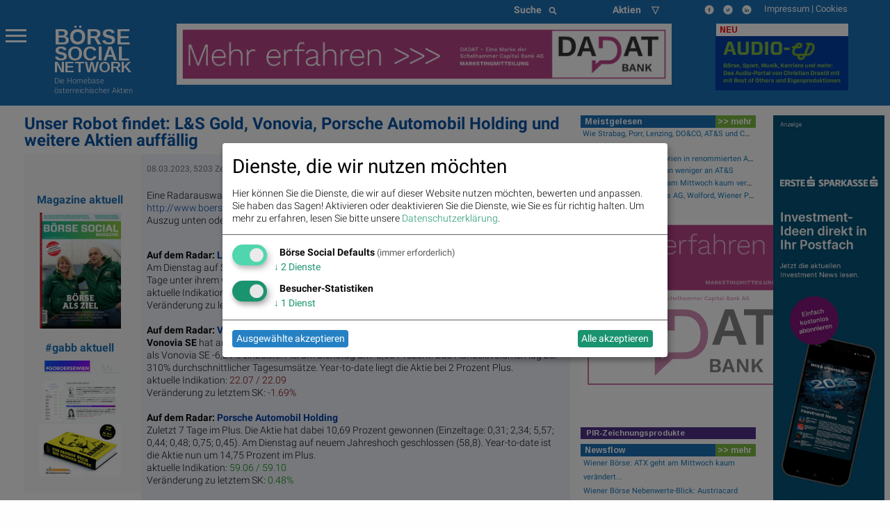

--- FILE ---
content_type: text/html; charset=utf-8
request_url: https://www.boerse-social.com/2023/03/08/unser_robot_findet_ls_gold_vonovia_porsche_automobil_holding_und_weitere_aktien_auffallig
body_size: 29086
content:


<!doctype html>

<head>
  <meta charset="utf-8" />
  <meta http-equiv="x-ua-compatible" content="ie=edge">
  <meta name="viewport" content="width=device-width, initial-scale=1.0">
  <title>Unser Robot findet: L&amp;S Gold, Vonovia, Porsche Automobil Holding und weitere Aktien auffällig | boerse-social.com</title>
  <meta name="description" lang="de" content="Unser Robot findet: L&S Gold  Vonovia  Porsche Automobil Holding und weitere Aktien auffällig Eine Radarauswahl aus unserem neuen Börsenbrief: http://www.boe...">
  <link rel="bookmark icon" href="/favicon.ico">
  <link rel="shorcut icon" href="/favicon.ico">
  
  <meta name="viewport" content="width=device-width, initial-scale=1.0" />
  <meta name="keywords" lang="de" content="Eine,Radarauswahl,B&amp;ouml;rsenbrief:,Unter,Radar-Liste,z.B.,Auszug,Aufruf,Indikationen.,Auf,Radar:,L&amp;amp;S,GoldAm,Dienstag,Schlusskursbasis,Kurs" >
  <meta property="og:title" content="Unser Robot findet: L&amp;S Gold, Vonovia, Porsche Automobil Holding und weitere Aktien auffällig | boerse-social.com">
  <meta property="og:site_name" content="boerse-social.com">
  <!-- meta property="og:url" content="http://boerse-social.com/2023/03/08/" -->
  <meta property="fb:app_id" content="1092578234125560">
  <!-- meta name="twitter:card" content="summary_large_image" />
  <meta name="twitter:site" content="@boerse-social.com" />
  <meta name="twitter:title" content="Unser Robot findet: L&amp;S Gold, Vonovia, Porsche Automobil Holding und weitere Aktien auffällig" />
  <meta name="twitter:description" content="Unser Robot findet: L&amp;S Gold  Vonovia  Porsche Automobil Holding und weitere Aktien auffällig Eine Radarauswahl aus unserem neuen B&amp;ouml;rsenbrief: http://www.boerse-social.com/gabb. Unter http://www.boerse-social.com/radar bekommt man die jeweils tagesaktuelle Radar-Liste z.B. der Auszug unten oder mehr bei jedem Aufruf mit aktuellen Indikationen.  Auf dem Radar: L&amp;amp;S GoldAm Dienstag auf Schlusskursbasis Kurs" / -->
  
  <meta property="og:image" content="https://www.boerse-social.com/media/Content/fmf_Image_online/image/80353/scalex/1000/scaley/550;.jpg?1.01">
  <meta name="twitter:image" content="https://www.boerse-social.com/media/Content/fmf_Image_online/image/80353/scalex/1000/scaley/550;.jpg" />
  <meta property="og:image:width" content="1000" />
  <meta property="og:image:height" content="550" />
  
  <style>
div.article div div a img { margin-right:5px }
  div.article { word-wrap:break-word }
  div.twitter_link a { color:#053FA3; }
  div.article a { color:#053FA3; }
  div.article h1 { font-size:20px; font-weight:bold }
  div.article h2 { font-size:16px; font-weight:bold }
  div.article h3 { font-size:14px; font-weight:bold }
  div.article div.column-block { float:left; width:50% }
/*    span.ba div {float:left;}
  .gl, .c, .i, .d, .ba {float:right}
  span.c div {float:left;padding-left:5px;}
  span.d div {float:left;padding-left:5px;}
  span.stock_detail {float:left} */
  green, .up { color: #080; background-color: transparent ! important }
  red, .down { color: #800; background-color: transparent ! important }
  #productTable tr td, #productTable tr th {font-size:10px}
    .icon-wrapper {
        display: inline-block;
        font-weight:200;
        margin-left:10px;
        color:#fff;
    }
    .icon-wrapper div { margin-top: 10px;}
    .custom-icon-small {
        background: #1d70b6;
        border-radius: 100%;
        border: 2px solid #fff;
        box-shadow: 0 1px 10px rgba(29, 112, 182, 0.86);
        color: #fff;
        display: table-cell;
        font-size: 10px;
        height: 25px;
        padding: 5px;
        text-align: center;
        transition: .5s;
        vertical-align: middle;
        width: 25px;
    }
    .fix-editor {
        display: none;
    }
    .flex-parent {
    display: flex;
    align-items: center;
    padding: 0.2rem;
    font-size: 0.75rem;
    }
    .long-and-truncated {
     flex: 1;
     
     white-space: nowrap;
     overflow: hidden;
     text-overflow: ellipsis;
    }
  div.red, div.green { display:inline-block; }
  </style>
  
  <style>
.menu-icon::after {background: #fff; box-shadow: 0 7px 0 #fff, 0 14px 0 #fff;}
.scroll-text {
  height: 4.6em;
  overflow: hidden;
}
.scroll-text li a { font-size:12px}
tr.small,td.small {font-size:10px}
p.content { font-size: 11px; font-weight: 200; line-height: 14px}
div.green {
  color: #00a400;
  background: none;
}
tbody.indizes td { padding: 0.3rem }
#datatable1.indizes td { border:0 }
div.red {
  color: #ca0000;
  background: none;
}
div.green_ind {
  color: #00a400;
  background: rgb(0, 0, 0) transparent;
  float: left;
  font-size: 14px
}

div.red_ind {
  color: #ca0000;
  background: rgb(0, 0, 0) transparent;
  float: left;
  font-size: 14px
}
ul.wbag {list-style-type: none;    list-style-position: inside;margin-left:0;  }
li.wbag {font-size:11px; display: block; padding-left:4px}
div.green_hard {
  color: #00FF33
}

div.red_hard {
  color: #FF0000
}

#datatable1 td.d {
  text-align: right;
}

#datatable1 td.i {
  text-align: right;
}

#datatable1 td.c {
  text-align: right;
}

#datatable1 td.c div {
  background-repeat: no-repeat;
}

#datatable1 td.c div.up {
  background-color: #00ff00;
}

#datatable1 td.c div.down {
  background-color: #FF0000;
}

.up {
  background-color: #00ff00;
}

.down {
  background-color: #FF0000;
}

.up_text {
  color: #00bb00;
}

.down_text {
  color: #dd0000;
}

#datatable1 td.gl {
  text-align: right;
}

#datatable1 td.gl div.up {
  background-color: #00ff00;
}

#datatable1 td.gl div.down {
  background-color: #FF0000;
}

#datatable1 td.change {
  text-align: right;
}

#datatable1 td.change div.green {
  background-color: #00ff00;
}

#datatable1 td.change div.red {
  background-color: #FF0000;
}

#datatable1 td {border-top: 1px solid #f1f1f1;border-bottom: 1px solid #f1f1f1}
.green {
  background-color: #00bb00;
}

.red {
  background-color: #dd0000;
}
li {line-height: 20px}
.article p span {font-family: Roboto  !important; font-weight: 200; font-size: 14px; line-height: 1.3; letter-spacing: normal !important; background-color: transparent !important}
.article p {font-family: Roboto  !important; font-weight: 200; font-size: 14px; line-height: 1.3; letter-spacing: normal !important; background-color: transparent !important}
p.red { color:#800;float:left;margin:0 } 
p.green { color:#080;float:left;margin:0 } 
p.black {float:left;margin:0}
p.break {clear: both;margin:0;line-height:0 !important} 
p.break2 {clear: both;margin:0;line-height:16px} 
p.gabb {margin:0; -webkit-margin-after: 0;-webkit-margin-before: 0}
</style>
    
  <link rel="bookmark icon" href="/favicon.ico">
<link rel="shorcut icon" href="/favicon.ico">
<link rel="stylesheet" type="text/css" href="/dist/bsn/styles.css?">
<!-- paulirish.com/2008/conditional-stylesheets-vs-css-hacks-answer-neither/ -->
<!--[if lt IE 7]> <html class="no-js lt-ie9 lt-ie8 lt-ie7" lang="de"> <![endif]-->
<!--[if IE 7]>    <html class="no-js lt-ie9 lt-ie8" lang="de"> <![endif]-->
<!--[if IE 8]>    <html class="no-js lt-ie9" lang="de"> <![endif]-->
<!--[if gt IE 8]><!--> <html lang="de"> <!--<![endif]-->
<!-- link rel="stylesheet" type="text/css" href="/assets/css/bsn.css?6.05"></link>
<link rel="stylesheet" type="text/css" href="/assets/fonts/woff.css?6.05"></link -->
<script>
    var days_period;
    var best_perf;
</script>
<!-- script type='text/javascript' src='https://boerse-social.com/www/delivery/spcjs.php?id=1'></script -->
<script src="/dist/bsn/styles.js?6.05"></script>
<script src="/dist/bsn/bsn.js?6.05"></script>


<!-- Matomo -->
<script>
  var _paq = window._paq = window._paq || [];
  /* tracker methods like "setCustomDimension" should be called before "trackPageView" */
  _paq.push(['requireCookieConsent']);
  _paq.push(['trackPageView']);
  _paq.push(['enableLinkTracking']);
  (function() {
    var u="https://stats.fc-chladek-drastil.com/";
    _paq.push(['setTrackerUrl', u+'matomo.php']);
    _paq.push(['setSiteId', '1']);
    var d=document, g=d.createElement('script'), s=d.getElementsByTagName('script')[0];
    g.async=true; g.src=u+'matomo.js'; s.parentNode.insertBefore(g,s);
  })();
</script>
<!-- End Matomo Code -->


<!-- script type="text/plain" data-type="application/javascript" data-name="google-analytics" data-src="/release/javascripts/f81.js"></script -->

<!-- IE Fix for HTML5 Tags -->
<!--[if lt IE 9]>
<link rel="stylesheet" href="/stylesheets/presentation_ie.css">
<script src="http://html5shiv.googlecode.com/svn/trunk/html5.js"></script>
<![endif]-->
<link rel="alternate" href="/feed" type="application/rss+xml" title="Börse Social News Feed">
<!-- For third-generation iPad with high-resolution Retina display: -->
<link rel="apple-touch-icon-precomposed" sizes="144x144" href="/images/icons/apple-touch-icon-144x144-precomposed.png?1.01">
<!-- For iPhone with high-resolution Retina display: -->
<link rel="apple-touch-icon-precomposed" sizes="114x114" href="/images/icons/apple-touch-icon-114x114-precomposed.png?1.01">
<!-- For first- and second-generation iPad: -->
<link rel="apple-touch-icon-precomposed" sizes="72x72" href="/images/icons/apple-touch-icon-72x72-precomposed.png?1.01">
<!-- For non-Retina iPhone, iPod Touch, and Android 2.1+ devices: -->
<link rel="apple-touch-icon-precomposed" href="/images/icons/apple-touch-icon-precomposed.png?1.01">
<!-- For non-Retina iPhone, iPod Touch, and Android 2.1+ devices: -->
<!-- Begin Cookie Consent plugin by Silktide - http://silktide.com/cookieconsent -->
<script type="text/javascript">
window.dsgvo_options = {"message":"Die BSN-Site verwendet Cookies, um das Angebot nutzerfreundlicher, effektiver und sicherer zu machen. Darunter sind auch Cookies von Drittanbietern, die spezielle Services ermöglichen. Nähere Informationen dazu, sowie zur Verhinderung von Cookies finden Sie unter","dismiss":"Verstanden","learnMore":"Datenschutz.","link":"/cookies","theme":"/stylesheets/cookieconsent"};
</script>
<style>
/* .off-canvas-wrapper-inner {background-color:#1d70b6} */
    .flex-parent {
    display: flex;
    align-items: center;
    padding: 0.2rem;
    font-size: 0.75rem;
    }
    .long-and-truncated {
     flex: 1;

     white-space: nowrap;
     overflow: hidden;
     text-overflow: ellipsis;
    }
table.c_stickyTable { width:100% }
table.c_stickyTable tfoot { background-color:#b4338b;font-size:6px;font-weight:bold;color:#fff;}
table.c_stickyTable thead { background-color:#b4338b;font-size:6px;color:#fff;}
table.c_stickyTable thead a { background-color:#b4338b;font-size:12px;color:#fff;font-weight:bold}
table.c_stickyTable th { padding-left:5px; font-size:6px;line-height:10px}
table.c_stickyTable td { font-size:6px;line-height:12px }
table.c_stickyTable td div { font-size:12px;line-height:12px }
table.c_stickyTable td span.positive, table.c_stickyTable td span.positive strong { color: #45b246  }
table.c_stickyTable td span.negative, table.c_stickyTable td span.negative strong { color: #f1423b  }
table.c_stickyTable td br { line-height:6px;    margin: 8px 0; }
table.c_stickyTable thead th:nth-child(7), table.c_stickyTable thead th:nth-child(8){
        display: none;
}
table.c_stickyTable tr td:nth-child(7), table.c_stickyTable tr td:nth-child(8) {
        display: none;
}
.hide_from_pdf { display:none }
    .circle_small {
        height: 24px;
        width: 24px;
        border-radius: 50%;
        background: url(/static/images/play_brown.png) center/cover;
        margin: 0 2px 2px 5px;
        float: right;
        -webkit-shape-outside: circle();
        shape-outside: circle();
    }
    p.fade-out {
        position: relative;
    }
    p.fade-out:after {
        content: "";
        height: 100%;
        width: 100%;
        position: absolute;
        bottom: 0;
        left: 0;
        background: linear-gradient(to bottom, rgba(255,255,255,0), #eef2f9);
    }
    #paywall-wrapper {
        padding: 35px;
        border-radius: 5px;
        position: relative;
        margin-bottom: 30px;
        box-shadow: 0px 0px 20px -1px rgba(0,0,0,0.20);
    }
    #paywall-wrapper * {
        text-align: center;
    }
    #paywall-wrapper .button {
        left: 20%;
        color:#fff;
        font-weight: bold;
        transform: translateX(-50%);
        position: relative;
    }
    .premium {visibility: hidden; display:none}
.klaro .cookie-modal .cm-modal.cm-klaro {
    background-color: #fff !important;
}
.cm-header h1, .cm-header p span {
    color: #000 !important;
}
</style>

<style>
  h3.logo { font-family:Arimo;font-weight:bold;line-height:0.8em;margin-bottom:0;font-size: 2.15278rem }
  h3.logo2 { font-family:Arimo;font-weight:bold;line-height:0.8em;font-size: 1.99278rem;margin-bottom:0 }
  h5.logo {line-height:0.9em;font-family:Arimo;font-weight:bold; font-size: 1.48889rem}
  h5.logo2 {line-height:0.9em;font-family:Arimo;font-weight:bold; font-size: 1.48889rem}
</style>
<div class="reveal ui-widget-content" id="dsgvo" aria-labelledby="exampleModalHeader11" data-reveal data-close-on-esc="false" data-close-on-click="false" data-reset-on-close="true"  style="border-radius: 5px;height:70%;">
<div class="grid-container">
  <div class="grid-x grid-margin-x" style="background-color:#1d70b6;color:#fff">
    <div class="large-4 medium-5 columns" style="background-color:#1d70b6;margin-top:0;margin-left:20px">
      <p></p>
      <a href="/" style="color:#fff">
        <div style="float:left">
          <h3 class="logo">BÖRSE</h3>
          <h3 class="logo2">SOCIAL</h3>
          <h5 class="logo hide-for-small-only">NETWORK</h5>
          <h5 class="logo2 show-for-small-only">NETWORK</h5>
          </div>
        </a>
      </div>
    </div>
  </div>    
<p style="font-size:16px;padding:15px">
<b>Ich stimme der Verwendung von Cookies zu. Auch wenn ich diese Website weiter nutze, gilt dies als Zustimmung.</b>
</p>
<p style="font-size:16px;padding:15px;padding-top:10px">
Bitte lesen und akzeptieren Sie die <a href="/datenschutz">Datenschutzinformation und Cookie-Informationen</a>, damit Sie unser Angebot weiter nutzen können. Natürlich können Sie diese Einwilligung jederzeit widerrufen.
<br><br>
<br><br>

      <button type="button" data-cc-event="click:dismiss"  class="cc_btn cc_btn_accept_all button radius bordered shadow primary" style="font-size:18px;">Akzeptieren und schliessen</button>

</p>
<br><br>

</div>
<script>
$(document).foundation();
</script>
<!-- script type="text/javascript" src="/release/javascripts/dsgvo.js?1.04"></script -->

    
    <script type="text/javascript">
        var no_indikationen= 1;
    </script>
<!-- in page ad mobile -->
<!-- script async src="https://pagead2.googlesyndication.com/pagead/js/adsbygoogle.js?client=ca-pub-0847021879318455"
     crossorigin="anonymous"></script -->
<!-- /in page ad mobile -->
<!-- in page ad desktop -->
<!-- script async src="https://pagead2.googlesyndication.com/pagead/js/adsbygoogle.js?client=ca-pub-0847021879318455"
     crossorigin="anonymous"></script -->
<!-- /in page ad desktop -->
  
<script type="application/ld+json">
{
  "@context": "https://schema.org",
  "@type": "NewsArticle",
  "headline": "Unser Robot findet: L&amp;S Gold, Vonovia, Porsche Automobil Holding und weitere Aktien auffällig",
  "name": "Unser Robot findet: L&amp;S Gold, Vonovia, Porsche Automobil Holding und weitere Aktien auffällig",
  "datePublished": "2023-03-08T10:26:00+02:00",
  "dateModified": "2023-03-08T10:26:00+02:00",
  "publisher": {
    "@type": "Organization",
    "name": "Börse Social Network",
    "url": "https://www.boerse-social.com",
    "logo": {
      "@type": "ImageObject",
      "url": "https://boerse-social.com/images/logos/bsn_new_blue.jpg"
    }
  },
  "mainEntityOfPage": "https://boerse-social.com/unser_robot_findet_ls_gold_vonovia_porsche_automobil_holding_und_weitere_aktien_auffallig",
  "image": {
    "@type": "ImageObject",
    "contentUrl": "https://www.boerse-social.com/media/Content/fmf_Image_online/image/80353/scalex/1000/scaley/550;.jpg?1.01",
    "url": "https://www.boerse-social.com/media/Content/fmf_Image_online/image/80353/scalex/1000/scaley/550;.jpg?1.01"
  },
  "author": [
    "keiner"
  ],
  "description": "Eine Radarauswahl aus unserem neuen Börsenbrief: http://www.boerse-social.com/gabb. Unter http://www.boerse-social.com/radar bekommt man die jeweils tagesakt..."
}
</script>

</head>
<body>  
  <img width="1" height="1" id="counter" style="display:none">
  
  

<div class="off-canvas-wrapper">
  <div class="off-canvas-wrapper-inner" data-off-canvas-wrapper>
    <div class="multilevel-offcanvas off-canvas position-left" id="offCanvasLeft" data-off-canvas>
      <p></p>
<ul class="vertical menu accordion-menu" data-accordion-menu>  
  <li><a href="/bsngine" style=""><span>BSNgine</span></a></li>
  <li><a href="/page/newsflow" style=""><span>Newsflow</span></a></li>
  <li><a href="/category/apa" style=""><span>APA-OTS</span></a></li>
    <li><a href="/best-of" style=""><span>Meistgelesen</span></a></li>
  <li><a href="/stats/socialtops" style=""><span>Meistgeklickte Companies</span></a></li>
    <li><a href="/newsletter" style=""><span>Useletter</span></a></li>
    <li><a href="/roadshow" style=""><span>Roadshow</span></a></li>
    <li><a href="/investment-cases" style=""><span>Investment Cases</span></a></li>
    <li><a href="/austrianworldwideroadshow" style="">Austrian Visual Worldwide Roadshow</a></li>
    <!-- li class="has-dropdown"><a href="/virtuellefinanzmarktmesse/"  style=""><span>Visual RS</span></a -->
    <!--ul class="menu vertical nested">
      <li ><a href="/virtuellemesse/130416" style="">3. Virtuelle Messe Gold &amp; Silber</a></li>
      <li ><a href="/virtuellemesse/111115" style="">2. Virtuelle Messe Gold &amp; Silber</a></li>
      <li ><a href="/virtuellemesse/300915" style="">Roadshow &amp; Virtuelle Messe 30.9.2015</a></li>
      <li ><a href="/virtuellemesse" style="">Virtuelle Messe Gold &amp; Silber</a></li>
      <li ><a href="/visualroadshow/1235" style="">Visual Runplugged</a></li>
      <li ><a href="/visualroadshow/1196" style="">Buwog/Immofinanz</a></li>
      <li ><a href="/visualroadshow/1121" style="">S Immo</a></li>
      <li ><a href="/visualroadshow/1052" style="">AT&amp;S</a></li>
    </ul -->
  </li>
    <li><a href="/companyreports/2022" style=""><span>Company Reports</span></a></li>
    <li class="has-dropdown"><a style=";"><span>Awards</span></a>
    <ul class="menu vertical nested">
      <li><a href="/smeil" style=""><span>Smeil Award</span></a></li>
      <li><a href="http://runplugged.com/baa" style=""><span>BAA</span></a></li>
      <li><a href="/hall-of-fame" style=""><span>Hall of Fame</span></a></li>
      <li><a href="/numberone/2022" style=""><span>Number One 2022</span></a></li>
      <li><a href="/numberone/2021" style=""><span>Number One 2021</span></a></li>
      <li><a href="/numberone/2020" style=""><span>Number One 2020</span></a></li>
      <li><a href="/numberone/2019" style=""><span>Number One 2019</span></a></li>
      <li><a href="/numberone/2018" style=""><span>Number One 2018</span></a></li>
      <li><a href="/numberone/2017" style=""><span>Number One 2017</span></a></li>
      <li><a href="/numberone/2016" style=""><span>Number One 2016</span></a></li>
      <li><a href="/numberone/2015" style=""><span>Number One 2015</span></a></li>
      <li><a href="/numberone/2014" style=""><span>Number One 2014</span></a></li>
      <li><a href="/2014/04/30/upside_award_an_runtastic_vor_linemetrics_und_willhabenat_1" style=""><span>UPside award</span></a></li>
    </ul>
  </li>
    <li><a href="http://www.christian-drastil.com/fach-pdf" style=""><span>Fach-PDF</span></a></li>
    <li><a href="/fachheft" style=""><span>Fachhefte</span></a>
  </li>
    <li><a href="https://www.wikifolio.com/de/at/p/smeilinho" style=""><span>CD wikifolio</span></a></li>
    <li><a href="/tv" style=""><span>TV</span></a></li>

    <li><a href="http://christian-drastil.com/blog" style=""><span>CD &amp; friends</span></a></li>
    <li><a href="http://photaq.com" style=""><span>photaq.com</span></a></li>
    <li><a href="http://finanzmarktmashup.at" style=""><span>Mashup</span></a></li>
    <li><a href="http://runplugged.com" style=""><span>runplugged.com</span></a></li>
  <li><a href="http://gruessen.net" style="" ><span>gruessen.net</span></a></li>
    <li><a href="https://www.facebook.com/groups/GeldanlageNetwork/" target="_blank"><img class="lazyload" original="/static/images/fb_small_f.png" style="height:18px;margin-top:4px;margin-bottom:-4px;padding-bottom:0;line-height:18px"></a></li>
  <li><a href="https://www.facebook.com/groups/Sportsblogged/" target="_blank"><img class="lazyload" original="/static/images/fb_small_s.png" style="height:18px;margin-top:4px;margin-bottom:-4px;padding-bottom:0;line-height:18px"></a></li>
  <li><a href="https://twitter.com/drastil" target="_blank"><img class="lazyload" original="/static/images/tw_small_t.png" style="height:18px;margin-top:4px;margin-bottom:-4px;padding-bottom:0;line-height:18px"></a></li>
  <li><a href="https://www.linkedin.com/in/christiandrastil/" target="_blank"><img class="lazyload" original="/static/images/linked.png" style="height:18px;margin-top:4px;margin-bottom:-4px;padding-bottom:0;line-height:18px"></a></li>
</ul>

      <!-- left off-canvas markup -->
    </div>
    <div class="off-canvas-content" data-off-canvas-content>        
      
<div class="large-14 small-14 colums">
  <div class="row" style="background-color:#1d70b6;margin-left:0;margin-right:0;max-width:100%">
    <div class="large-8 columns hide-for-small-only">
    </div>
    <div class="large-3 columns hide-for-small-only">
      <div style="width:50%;float:left">
        <style>
.searchbar {
  /* margin: 1rem; */
  margin-bottom:0;
}

.searchbar.input-group {
  
}

.search-field {
  width: 0;
  height: 28px;
  margin-left: 1rem;
  padding: 0;
  border: none;
  transition: all 0.5s ease;
}

.expand-search {
  width: 100%;
  max-width: calc(100%);
  border: 1px solid #c9c9c9;
  padding: .1rem;
}

.input-group-button svg {
  width: 11px;
  height: 11px;
}

/* .button {
  padding: 0;
  margin:0;
  /* border-radius: 50px; */
} */
</style>
<div class="input-group searchbar">
  <div class="input-group-button">
    <button class="search" style="font-size:14px;color:#fff;font-weight:700;">
      Suche &nbsp;
      <i class="fas fa-search"></i>
    </button>
  </div>
  <form action="https://boerse-social.com/search/" method="get" class="search_content search_ie">
  <input name="query" class="input-field search-field" type="search" style="margin:0;font-size:11px;margin-left:10px" placeholder="Archiv-Suche ..." />
  </form>
</div>

      </div>
      <div style="width:50%;float:left" class="hide-for-small-only">
        <style>
.chosen-select {display:none}
.chosen-container {    float:left; }
select.form-control + .chosen-container.chosen-container-single .chosen-single {
    display: block;
    width: 100%;
    height: 28px;
    padding: 4px 12px;
    padding-bottom:0;
    font-size: 14px;
    font-weight:700;
    line-height: 1.428571429;
    color: #fff;
    vertical-align: middle;
    background-color: #1d70b6;
    border: 0px solid #ccc;
    border-radius: 4px;
    -webkit-box-shadow: inset 0 1px 1px rgba(0,0,0,0.075);
    box-shadow: inset 0 1px 1px rgba(0,0,0,0.075);
    -webkit-transition: border-color ease-in-out .15s,box-shadow ease-in-out .15s;
    transition: border-color ease-in-out .15s,box-shadow ease-in-out .15s;
    background-image:none;
}

select.form-control + .chosen-container.chosen-container-single .chosen-single div {
    top:4px;
    color:#000;
    visibility: hidden;
}

select.form-control + .chosen-container .chosen-drop {
    background-color: #FFF;
    border: 1px solid #CCC;
    border: 1px solid rgba(0, 0, 0, 0.15);
    border-radius: 4px;
    -webkit-box-shadow: 0 6px 12px rgba(0, 0, 0, 0.175);
    box-shadow: 0 6px 12px rgba(0, 0, 0, 0.175);
    background-clip: padding-box;
    margin: 2px 0 0;

}

select.form-control + .chosen-container .chosen-search input[type=text] {
    display: block;
    width: 100%;
    height: 22px;
    padding: 6px 12px;
    font-size: 11px;
    line-height: 1.428571429;
    color: #555;
    vertical-align: middle;
    background-color: #FFF;
    border: 1px solid #CCC;
    border-radius: 4px;
    -webkit-box-shadow: inset 0 1px 1px rgba(0, 0, 0, 0.075);
    box-shadow: inset 0 1px 1px rgba(0, 0, 0, 0.075);
    -webkit-transition: border-color ease-in-out 0.15s, box-shadow ease-in-out 0.15s;
    transition: border-color ease-in-out 0.15s, box-shadow ease-in-out 0.15s;
    background-image:none;
}

select.form-control + .chosen-container .chosen-results {
    margin: 2px 0 0;
    padding: 5px 0;
    font-size: 12px;
    list-style: none;
    background-color: #fff;
    margin-bottom: 5px;
}

select.form-control + .chosen-container .chosen-results li ,
select.form-control + .chosen-container .chosen-results li.active-result {
    display: block;
    padding: 3px 20px;
    clear: both;
    font-weight: normal;
    line-height: 1.428571429;
    color: #333;
    white-space: nowrap;
    background-image:none;
}
select.form-control + .chosen-container .chosen-results li:hover,
select.form-control + .chosen-container .chosen-results li.active-result:hover,
select.form-control + .chosen-container .chosen-results li.highlighted
{
    color: #FFF;
    text-decoration: none;
    background-color: #428BCA;
    background-image:none;
}

select.form-control + .chosen-container-multi .chosen-choices {
    display: block;
    width: 100%;
    min-height: 22px;
    padding: 6px;
    font-size: 11px;
    line-height: 1.428571429;
    color: #555;
    vertical-align: middle;
    background-color: #FFF;
    border: 1px solid #CCC;
    border-radius: 4px;
    -webkit-box-shadow: inset 0 1px 1px rgba(0, 0, 0, 0.075);
    box-shadow: inset 0 1px 1px rgba(0, 0, 0, 0.075);
    -webkit-transition: border-color ease-in-out 0.15s, box-shadow ease-in-out 0.15s;
    transition: border-color ease-in-out 0.15s, box-shadow ease-in-out 0.15s;
    background-image:none;
}

select.form-control + .chosen-container-multi .chosen-choices li.search-field input[type="text"] {
    height:auto;
    padding:5px 0;
}

select.form-control + .chosen-container-multi .chosen-choices li.search-choice {

    background-image: none;
    padding: 3px 24px 3px 5px;
    margin: 0 6px 0 0;
    font-size: 12px;
    font-weight: normal;
    line-height: 1.428571429;
    text-align: center;
    white-space: nowrap;
    vertical-align: middle;
    cursor: pointer;
    border: 1px solid #ccc;
    border-radius: 4px;
    color: #333;
    background-color: #FFF;
    border-color: #CCC;
}

select.form-control + .chosen-container-multi .chosen-choices li.search-choice .search-choice-close {
    top:8px;
    right:6px;
}

select.form-control + .chosen-container-multi.chosen-container-active .chosen-choices,
select.form-control + .chosen-container.chosen-container-single.chosen-container-active .chosen-single,
select.form-control + .chosen-container .chosen-search input[type=text]:focus{
    border-color: #66AFE9;
    outline: 0;
    -webkit-box-shadow: inset 0 1px 1px rgba(0, 0, 0, 0.075),0 0 8px rgba(102, 175, 233, 0.6);
    box-shadow: inset 0 1px 1px rgba(0, 0, 0, 0.075),0 0 8px rgba(102, 175, 233, 0.6);
}

select.form-control + .chosen-container-multi .chosen-results li.result-selected{
    display: list-item;
    color: #ccc;
    cursor: default;
    background-color: white;
}</style>
    <select data-placeholder="Aktien &nbsp;&nbsp;&nbsp;&nbsp;&#9661;" class="chosen-select form-control">
        <option value=""></option>
        <option value="" selected="selected" ></option>
        <option value="3d_systems"  >3D Systems</option>
        <option value="3m_company"  >3M</option>
        <option value="aareal_bank_ag"  >Aareal Bank</option>
        <option value="acuity_brands"  >Acuity Brands</option>
        <option value="addiko_bank"  >Addiko Bank</option>
        <option value="/adidas"  >adidas</option>
        <option value="/adlerrealestate"  >Adler Real Estate</option>
        <option value="amd"  >Advanced Micro Devices, Inc.</option>
        <option value="/advaoptical"  >ADVA Optical Networking</option>
        <option value="agrana"  >Agrana</option>
        <option value="ahlers"  >Ahlers</option>
        <option value="/airbnb"  >Airbnb</option>
        <option value="airbus"  >Airbus Group</option>
        <option value="/aixtron"  >Aixtron</option>
        <option value="alcoa"  >Alcoa</option>
        <option value="alibaba"  >Alibaba Group Holding</option>
        <option value="/allianz"  >Allianz</option>
        <option value="alphabet"  >Alphabet</option>
        <option value="alphabet-a"  >Alphabet-A</option>
        <option value="altaba"  >Altaba</option>
        <option value="/amag"  >Amag</option>
        <option value="amazoncom_inc"  >Amazon</option>
        <option value="ambarella"  >Ambarella</option>
        <option value="american_express_co"  >American Express</option>
        <option value="amgen"  >Amgen</option>
        <option value="/ams"  >ams-Osram</option>
        <option value="/andritz"  >Andritz</option>
        <option value="apache_corp"  >Apache Corp.</option>
        <option value="/apple"  >Apple</option>
        <option value="/athosimmobilien"  >Athos Immobilien</option>
        <option value="/ats"  >AT&S</option>
        <option value="att_inc"  >AT&T</option>
        <option value="aumann"  >Aumann</option>
        <option value="/aurelius"  >Aurelius</option>
        <option value="aurora_cannabis"  >Aurora Cannabis</option>
        <option value="/aurubis"  >Aurubis</option>
        <option value="austriacard_holdings_ag"  >Austriacard Holdings AG</option>
        <option value="axa"  >AXA</option>
        <option value="/axelspringer"  >Axel Springer</option>
        <option value="baader_bank"  >Baader Bank</option>
        <option value="baidu"  >Baidu</option>
        <option value="/pierer_mobility"  >Bajaj Mobility AG</option>
        <option value="/balda"  >Balda</option>
        <option value="ballard_power_systems"  >Ballard Power Systems</option>
        <option value="bco_santander_centrhispano_sa"  >Banco Santander</option>
        <option value="barrick_gold_corp"  >Barrick Gold</option>
        <option value="/basf"  >BASF</option>
        <option value="baumot_group"  >Baumot Group</option>
        <option value="/bawag"  >Bawag</option>
        <option value="baxter_international_inc"  >Baxter International</option>
        <option value="/bayer"  >Bayer</option>
        <option value="/baywa"  >BayWa</option>
        <option value="bb_biotech"  >BB Biotech</option>
        <option value="/bechtle"  >Bechtle</option>
        <option value="beghelli"  >Beghelli</option>
        <option value="berkshire_hathaway"  >Berkshire Hathaway</option>
        <option value="/bertelsmann"  >Bertelsmann</option>
        <option value="/betathome"  >bet-at-home.com</option>
        <option value="beyond_meat"  >Beyond Meat</option>
        <option value="/bilfinger"  >Bilfinger</option>
        <option value="/biofrontera"  >Biofrontera</option>
        <option value="biogen_idec"  >Biogen Idec</option>
        <option value="/biontech"  >BioNTech</option>
        <option value="bitrush"  >Bitrush</option>
        <option value="/bks"  >BKS Bank Stamm</option>
        <option value="/bmw"  >BMW</option>
        <option value="bnp_paribas"  >BNP Paribas</option>
        <option value="boeing_company"  >Boeing</option>
        <option value="/borussiadortmund"  >Borussia Dortmund</option>
        <option value="bp_plc"  >BP Plc</option>
        <option value="bt_group"  >BT Group</option>
        <option value="btv_ag"  >BTV AG</option>
        <option value="/caimmo"  >CA Immo</option>
        <option value="callaway_golf"  >Callaway Golf</option>
        <option value="canadian_solar_inc"  >Canadian Solar</option>
        <option value="/cancom"  >Cancom</option>
        <option value="cargotec"  >Cargotec</option>
        <option value="/carlzeissmeditec"  >Carl Zeiss Meditec</option>
        <option value="caterpillar_inc"  >Caterpillar</option>
        <option value="/celesio"  >Celesio</option>
        <option value="century"  >Century</option>
        <option value="chevron_corp"  >Chevron</option>
        <option value="/choruscleanenergy"  >Chorus Clean energy</option>
        <option value="cisco_systems_inc"  >Cisco</option>
        <option value="cleen_energy"  >Cleen Energy</option>
        <option value="coca-cola_co_the"  >Coca-Cola</option>
        <option value="coinbase_global"  >Coinbase Global</option>
        <option value="/commerzbank"  >Commerzbank</option>
        <option value="consus"  >Consus Real Estate</option>
        <option value="/continental"  >Continental</option>
        <option value="/covestro"  >Covestro</option>
        <option value="/immofinanz"  >CPI Europe AG</option>
        <option value="credit_suisse"  >Credit Suisse</option>
        <option value="cree"  >Cree</option>
        <option value="/ctseventim"  >CTS Eventim</option>
        <option value="cyan"  >Cyan AG</option>
        <option value="/deliveryhero"  >Delivery Hero</option>
        <option value="dentsply_sirona"  >Dentsply Sirona</option>
        <option value="/deutschebank"  >Deutsche Bank</option>
        <option value="/dtboerseumtausch"  >Deutsche Boerse z.Umt.</option>
        <option value="/deutschepfandbriefbank"  >Deutsche Pfandbriefbank</option>
        <option value="/deutschepost"  >Deutsche Post</option>
        <option value="/deutschepostbank"  >Deutsche Postbank</option>
        <option value="/deutschetelekom"  >Deutsche Telekom</option>
        <option value="/deutschewohnen"  >Deutsche Wohnen</option>
        <option value="dialight"  >Dialight</option>
        <option value="/dmgmoriseiki"  >DMG Mori Seiki</option>
        <option value="/doco"  >DO&CO</option>
        <option value="dowdupont_inc"  >DowDuPont Inc.</option>
        <option value="dow_inc"  >Dow Inc.</option>
        <option value="/dragerwerk"  >Drägerwerk</option>
        <option value="/drillisch"  >Drillisch</option>
        <option value="dropbox"  >Dropbox</option>
        <option value="/duerr"  >Duerr</option>
        <option value="dupont"  >DuPont</option>
        <option value="dws_group"  >DWS Group</option>
        <option value="ehang"  >EHang</option>
        <option value="/elringklinger"  >ElringKlinger</option>
        <option value="/eon"  >E.ON </option>
        <option value="/epigenomics"  >Epigenomics</option>
        <option value="/erste"  >Erste Group</option>
        <option value="/el"  >European Lithium</option>
        <option value="eurotelesites_ag"  >EuroTeleSites AG</option>
        <option value="/evn"  >EVN</option>
        <option value="/evonik"  >Evonik</option>
        <option value="/evotec"  >Evotec</option>
        <option value="exxon_mobil_corp"  >Exxon</option>
        <option value="/fabasoft"  >Fabasoft</option>
        <option value="/facc"  >FACC</option>
        <option value="fedex_corp"  >FedEx Corp</option>
        <option value="/fielmann"  >Fielmann</option>
        <option value="first_solar_inc"  >First Solar</option>
        <option value="fitbit"  >Fitbit</option>
        <option value="/flughafen"  >Flughafen Wien</option>
        <option value="ford_motor_co"  >Ford Motor Co.</option>
        <option value="/francotyppostalia"  >Francotyp-Postalia</option>
        <option value="/fraport"  >Fraport</option>
        <option value="/frauenthal"  >Frauenthal</option>
        <option value="/freenet"  >freenet</option>
        <option value="/frequentis"  >Frequentis</option>
        <option value="/fresenius"  >Fresenius</option>
        <option value="/freseniusmedical"  >Fresenius Medical Care</option>
        <option value="/fuchspetrolub"  >Fuchs Petrolub</option>
        <option value="gamestop"  >GameStop</option>
        <option value="gazprom"  >Gazprom</option>
        <option value="/geagroup"  >GEA Group</option>
        <option value="geely"  >Geely</option>
        <option value="general_electric_co"  >General Electric</option>
        <option value="generali_assicuraz"  >Generali Assicuraz.</option>
        <option value="general_motors_company"  >General Motors Company</option>
        <option value="/gft"  >GFT Technologies</option>
        <option value="gilead_sciences"  >Gilead Sciences</option>
        <option value="glaxosmithkline"  >GlaxoSmithKline</option>
        <option value="glencore"  >Glencore</option>
        <option value="goldcorp"  >Goldcorp Inc.</option>
        <option value="goldman_sachs_group"  >Goldman Sachs</option>
        <option value="gopro"  >GoPro</option>
        <option value="/grammer"  >Grammer</option>
        <option value="/gurktalerstamm"  >Gurktaler AG Stamm</option>
        <option value="gvc_holdings"  >GVC Holdings</option>
        <option value="/hannoverruck"  >Hannover Rück</option>
        <option value="hanwha"  >Hanwha Q Cells</option>
        <option value="heid_ag"  >Heid AG</option>
        <option value="/heidelbergcement"  >HeidelbergCement</option>
        <option value="/heidelbergerdruck"  >Heidelberger Druckmaschinen</option>
        <option value="/hellahueck"  >Hella Hueck & Co</option>
        <option value="hellofresh"  >HelloFresh</option>
        <option value="/henkel"  >Henkel</option>
        <option value="/hochtief"  >Hochtief</option>
        <option value="home24"  >Home24</option>
        <option value="home_depot_inc"  >Home Depot</option>
        <option value="honda_motor"  >Honda Motor</option>
        <option value="honeywell_intern"  >Honeywell Intern.</option>
        <option value="hsbc_holdings"  >HSBC Holdings</option>
        <option value="/hugoboss"  >Hugo Boss</option>
        <option value="/hypoport"  >Hypoport</option>
        <option value="ibiden_coltd"  >Ibiden Co.Ltd</option>
        <option value="intl_business_machines_corp"  >IBM</option>
        <option value="/ibutec"  >Ibu-Tec</option>
        <option value="/infineon"  >Infineon</option>
        <option value="/innogy"  >Innogy</option>
        <option value="intel_corporation"  >Intel</option>
        <option value="jdcom"  >jd.com</option>
        <option value="/jenoptik"  >Jenoptik</option>
        <option value="jinkosolar_holding_co_ltd"  >JinkoSolar</option>
        <option value="johnson_johnson"  >Johnson & Johnson</option>
        <option value="josef_manner_comp_ag"  >Josef Manner & Comp. AG</option>
        <option value="jp_morgan_chase"  >JP Morgan Chase</option>
        <option value="/kapsch"  >Kapsch TrafficCom</option>
        <option value="/klocknerco"  >Klöckner</option>
        <option value="/klondike"  >Klondike Gold</option>
        <option value="knaus_tabbert"  >Knaus Tabbert</option>
        <option value="/sant"  >Kontron</option>
        <option value="kostad"  >Kostad</option>
        <option value="/ks"  >K+S</option>
        <option value="/kuka"  >KUKA</option>
        <option value="/lanxess"  >Lanxess</option>
        <option value="/legimmobilien"  >LEG Immobilien</option>
        <option value="/lenzing"  >Lenzing</option>
        <option value="/leoni"  >Leoni</option>
        <option value="linkedin"  >LinkedIn</option>
        <option value="/linztextil"  >Linz Textil Holding</option>
        <option value="lion_e-mobility"  >Lion E-Mobility</option>
        <option value="lockheed"  >Lockheed Martin</option>
        <option value="/lpkflaser"  >LPKF Laser</option>
        <option value="/lufthansa"  >Lufthansa</option>
        <option value="lukoil"  >Lukoil</option>
        <option value="lyft"  >Lyft</option>
        <option value="manchester_united"  >Manchester United</option>
        <option value="/manz"  >Manz</option>
        <option value="/marinomed"  >Marinomed Biotech</option>
        <option value="massimo_zanetti_beverage"  >Massimo Zanetti Beverage</option>
        <option value="/mayr"  >Mayr-Melnhof</option>
        <option value="mcdonalds_corp"  >McDonalds</option>
        <option value="/medigene"  >Medigene</option>
        <option value="/daimler"  >Mercedes-Benz Group</option>
        <option value="merck_co_dl-01"  >Merck Co.</option>
        <option value="/merck"  >Merck KGaA</option>
        <option value="/facebook"  >Meta</option>
        <option value="/metro"  >Metro</option>
        <option value="metro_ag_stamm"  >METRO AG Stamm</option>
        <option value="microsoft_corp"  >Microsoft</option>
        <option value="mologen"  >Mologen</option>
        <option value="/morphosys"  >MorphoSys</option>
        <option value="/mtuaero"  >MTU Aero Engines</option>
        <option value="/munichre"  >Münchener Rück</option>
        <option value="/nemetschek"  >Nemetschek</option>
        <option value="nestle_sa"  >Nestlé</option>
        <option value="netease"  >NetEase</option>
        <option value="netflixcom_inc"  >Netflix</option>
        <option value="nike_inc_b"  >Nike</option>
        <option value="/nikola"  >Nikola</option>
        <option value="nintendo"  >Nintendo</option>
        <option value="nippon_express"  >Nippon Express</option>
        <option value="noble_corp_plc"  >Noble Corp plc</option>
        <option value="nokia_corp"  >Nokia</option>
        <option value="/noratis"  >Noratis</option>
        <option value="/nordex"  >Nordex</option>
        <option value="novartis"  >Novartis</option>
        <option value="novo_nordisk"  >Novo Nordisk</option>
        <option value="nvidia"  >Nvidia</option>
        <option value="/o2telefonica"  >O2</option>
        <option value="/oberbank"  >Oberbank AG Stamm</option>
        <option value="/omv"  >OMV</option>
        <option value="orange_s_a"  >Orange</option>
        <option value="/osram"  >Osram Licht</option>
        <option value="/post"  >Österreichische Post</option>
        <option value="/paion"  >Paion</option>
        <option value="/palantir"  >Palantir</option>
        <option value="/palfinger"  >Palfinger</option>
        <option value="pantaflix"  >Pantaflix</option>
        <option value="/paragon"  >paragon</option>
        <option value="/patriziaimmobilien"  >Patrizia Immobilien</option>
        <option value="paypal"  >PayPal</option>
        <option value="/catoil"  >Petro Welt Technologies</option>
        <option value="/pfeiffervacuum"  >Pfeiffer Vacuum</option>
        <option value="pfizer_inc"  >Pfizer</option>
        <option value="philips_lighting"  >Philips Lighting</option>
        <option value="pinterest"  >Pinterest</option>
        <option value="/pne"  >PNE Wind</option>
        <option value="/polytec"  >Polytec Group</option>
        <option value="/porr"  >Porr</option>
        <option value="/porsche"  >Porsche Automobil Holding</option>
        <option value="postnl"  >PostNL</option>
        <option value="procter_gamble_co"  >Procter & Gamble</option>
        <option value="/publity"  >publity</option>
        <option value="/puma"  >Puma</option>
        <option value="/qsc"  >q.beyond</option>
        <option value="qualcomm_incorporated"  >Qualcomm Incorporated</option>
        <option value="rath_ag"  >Rath AG</option>
        <option value="raytheon_tech"  >Raytheon Technologies</option>
        <option value="/rbi"  >RBI</option>
        <option value="/rheinmetall"  >Rheinmetall</option>
        <option value="rhi_magnesita"  >RHI Magnesita</option>
        <option value="/rhoen"  >Rhoen-Klinikum</option>
        <option value="rib_software"  >RIB Software</option>
        <option value="rio_tinto"  >Rio Tinto</option>
        <option value="roche_gs"  >Roche GS</option>
        <option value="roche_holding"  >Roche Holding </option>
        <option value="/rocketinternet"  >Rocket Internet</option>
        <option value="/rosenbauer"  >Rosenbauer</option>
        <option value="royal_dutch_shell_class_a"  >Royal Dutch Shell</option>
        <option value="rtl_group"  >RTL Group</option>
        <option value="/rwe"  >RWE</option>
        <option value="rwt_ag"  >RWT AG</option>
        <option value="ryanair"  >Ryanair</option>
        <option value="saint_gobain"  >Saint Gobain</option>
        <option value="salesforcecom"  >salesforce.com</option>
        <option value="/salzgitter"  >Salzgitter</option>
        <option value="samsung_electronics"  >Samsung Electronics</option>
        <option value="sanofi"  >Sanofi</option>
        <option value="/sap"  >SAP</option>
        <option value="/sartorius"  >Sartorius</option>
        <option value="sberbank"  >Sberbank</option>
        <option value="/sbo"  >SBO</option>
        <option value="/schaeffler"  >Schaeffler</option>
        <option value="/scout24"  >Scout24</option>
        <option value="/semperit"  >Semperit</option>
        <option value="semtech_corporation"  >Semtech Corporation</option>
        <option value="/sfcenergy"  >SFC Energy</option>
        <option value="sherwin-williams"  >SHERWIN-WILLIAMS</option>
        <option value="shinko_electric_industries"  >Shinko Electric Industries</option>
        <option value="/siemens"  >Siemens</option>
        <option value="siemens_healthineers"  >Siemens Healthineers</option>
        <option value="/sixt"  >Sixt</option>
        <option value="sky_plc"  >Sky</option>
        <option value="/slmsolutions"  >SLM Solutions</option>
        <option value="/smasolar"  >SMA Solar</option>
        <option value="snapchat"  >Snapchat</option>
        <option value="/snowflake"  >Snowflake</option>
        <option value="societe_generale"  >Societe Generale</option>
        <option value="solarcity_corp"  >SolarCity</option>
        <option value="solaredge"  >SolarEdge</option>
        <option value="sportradar"  >Sportradar Group</option>
        <option value="stadlauer_malzfabrik_ag"  >Stadlauer Malzfabrik AG</option>
        <option value="starbucks"  >Starbucks</option>
        <option value="steinhoff"  >Steinhoff</option>
        <option value="/strabag"  >Strabag</option>
        <option value="stratasys"  >Stratasys</option>
        <option value="/stratecbiomedical"  >Stratec Biomedical</option>
        <option value="/stroer"  >Ströer</option>
        <option value="/suedzucker"  >Südzucker</option>
        <option value="/suessmicrotec"  >Suess Microtec</option>
        <option value="swisscom"  >Swisscom</option>
        <option value="swiss_re"  >Swiss Re</option>
        <option value="/swumwelttechnik"  >SW Umwelttechnik</option>
        <option value="/symrise"  >Symrise</option>
        <option value="/talanx"  >Talanx</option>
        <option value="teamviewer"  >Teamviewer</option>
        <option value="technogym"  >Technogym</option>
        <option value="/telecolumbus"  >Tele Columbus</option>
        <option value="telecom_italia"  >Telecom Italia</option>
        <option value="telefonica_sa"  >Telefonica</option>
        <option value="/telekom"  >Telekom Austria</option>
        <option value="terex"  >Terex</option>
        <option value="tesla_motors_inc"  >Tesla</option>
        <option value="thorpe"  >Thorpe</option>
        <option value="/thyssenkrupp"  >ThyssenKrupp</option>
        <option value="time_warner"  >Time Warner</option>
        <option value="/tlgimmobilien"  >TLG Immobilien</option>
        <option value="/tomorrowfocus"  >Tomorrow Focus</option>
        <option value="toyota_motor_corp"  >Toyota Motor Corp.</option>
        <option value="transocean"  >Transocean</option>
        <option value="travelers_cos_inc"  >Travelers Companies</option>
        <option value="trina_solar_ltd_spadrs"  >Trina Solar</option>
        <option value="ttm_technologies_inc"  >TTM Technologies, Inc.</option>
        <option value="/tui"  >TUI AG</option>
        <option value="twitter"  >Twitter</option>
        <option value="uber"  >Uber</option>
        <option value="/ubm"  >UBM</option>
        <option value="ubs"  >UBS</option>
        <option value="under_armour"  >Under Armour</option>
        <option value="/uniper"  >Uniper</option>
        <option value="/uniqa"  >Uniqa</option>
        <option value="unitedhealth_group"  >UnitedHealth</option>
        <option value="/unitedinternet"  >United Internet</option>
        <option value="united_parcel_service"  >United Parcel Service</option>
        <option value="united_technologie"  >United Technologies</option>
        <option value="valeant"  >Valeant</option>
        <option value="valneva"  >Valneva</option>
        <option value="/vapiano"  >Vapiano</option>
        <option value="/varta"  >Varta AG</option>
        <option value="vas_ag"  >VAS AG</option>
        <option value="vectron"  >Vectron</option>
        <option value="/verbio"  >Verbio</option>
        <option value="/verbund"  >Verbund</option>
        <option value="verizon_communicat"  >Verizon</option>
        <option value="vestas_wind_systems_as"  >Vestas</option>
        <option value="/vig"  >VIG</option>
        <option value="vipshop"  >Vipshop</option>
        <option value="visa_cl_a_-0001"  >VISA</option>
        <option value="vivendi"  >Vivendi</option>
        <option value="vodafone"  >Vodafone</option>
        <option value="/voestalpine"  >voestalpine</option>
        <option value="/volkswagenag"  >Volkswagen</option>
        <option value="/volkswagen"  >Volkswagen Vz.</option>
        <option value="/vonovia"  >Vonovia SE</option>
        <option value="/voquz"  >Voquz Labs</option>
        <option value="/vossloh"  >Vossloh</option>
        <option value="voxeljet"  >voxeljet</option>
        <option value="/wackerchemie"  >Wacker Chemie</option>
        <option value="/wackerneuson"  >Wacker Neuson</option>
        <option value="walgreens_boots_alliance"  >Walgreens Boots Alliance</option>
        <option value="wal-mart_stores"  >Wal-Mart</option>
        <option value="walt_disney_company"  >Walt Disney</option>
        <option value="/warimpex"  >Warimpex</option>
        <option value="/wcm"  >WCM Beteiligungs- und Grundbesitz-AG</option>
        <option value="wells_fargo"  >Wells Fargo</option>
        <option value="/wienerberger"  >Wienerberger</option>
        <option value="/wienerprivatbank"  >Wiener Privatbank</option>
        <option value="william_hill"  >William Hill</option>
        <option value="/williamsgrandprix"  >Williams Grand Prix</option>
        <option value="/wirecard"  >Wirecard</option>
        <option value="/wolford"  >Wolford</option>
        <option value="wolftank-adisa_holding_ag"  >Wolftank-Adisa</option>
        <option value="world_wrestling_entertainment"  >World Wrestling Entertainment</option>
        <option value="/xing"  >Xing</option>
        <option value="yy_inc"  >YY Inc.</option>
        <option value="/zalando"  >Zalando</option>
        <option value="/zumtobel"  >Zumtobel</option>
        <option value="zurich_insurance"  >Zurich Insurance</option>
    </select>

      </div>
    </div>
    <div class="small-9 columns show-for-small-only">
      <div>
        <style>
.searchbar {
  /* margin: 1rem; */
  margin-bottom:0;
}

.searchbar.input-group {
  
}

.search-field {
  width: 0;
  height: 28px;
  margin-left: 1rem;
  padding: 0;
  border: none;
  transition: all 0.5s ease;
}

.expand-search {
  width: 100%;
  max-width: calc(100%);
  border: 1px solid #c9c9c9;
  padding: .1rem;
}

.input-group-button svg {
  width: 11px;
  height: 11px;
}

/* .button {
  padding: 0;
  margin:0;
  /* border-radius: 50px; */
} */
</style>
<div class="input-group searchbar">
  <div class="input-group-button">
    <button class="search" style="font-size:14px;color:#fff;font-weight:700;">
      Suche &nbsp;
      <i class="fas fa-search"></i>
    </button>
  </div>
  <form action="https://boerse-social.com/search/" method="get" class="search_content search_ie">
  <input name="query" class="input-field search-field" type="search" style="margin:0;font-size:11px;margin-left:10px" placeholder="Archiv-Suche ..." />
  </form>
</div>

      </div>
    </div>
    <div class="large-3 small-5 columns" style="font-size:13px;margin-top:5px;color:#fff">
      <img src="/images/icons/bsn_logo.jpg" style="height:0px;border:0;display:none;visibility:hidden">
      <a href="https://www.facebook.com/groups/GeldanlageNetwork/" target="_blank">
        <img src="/images/icons/fb_ico.png" style="height:14px;margin-right:10px;border:0" class="lazyload">
      </a>
      <a href="https://twitter.com/drastil" target="_blank">
        <img src="/images/icons/tw_ico.png" style="height:14px;margin-right:10px;border:0"  class="lazyload">
      </a>
      <a href="https://www.linkedin.com/in/christiandrastil/" target="_blank">
        <img src="/images/icons/lnk_ico.png" style="height:14px;margin-right:15px;border:0"  class="lazyload">
      </a>
      <a href="/impressum" style="color:#fff" class="hide-for-small-only">
        Impressum
      </a>
      |
      <a href="#"  style="color:#fff" class="hide-for-small-only" onclick="return klaro.show();">Cookies</a>
    </div>
  </div>
</div>

<style>
  h3.logo { font-family:Arimo;font-weight:bold;line-height:0.8em;margin-bottom:0;font-size: 2.15278rem }
  h3.logo2 { font-family:Arimo;font-weight:bold;line-height:0.8em;font-size: 1.99278rem;margin-bottom:0 }
  h5.logo {line-height:0.9em;font-family:Arimo;font-weight:bold; font-size: 1.48889rem}
  h5.logo2 {line-height:0.9em;font-family:Arimo;font-weight:bold; font-size: 1.48889rem}
</style>
<div class="grid-container" style="margin-left:0;margin-right:0;max-width:100%;">
  <div class="grid-x grid-margin-x" style="background-color:#1d70b6;color:#fff;">
    <div class="large-3 medium-5 columns" style="background-color:#1d70b6;margin-top:0px;">
      <p></p>
      <button class="menu-icon" type="button" data-toggle="offCanvasLeft" style="float:left;margin-right:40px"></button>
      <a href="/" style="color:#fff">
        <div style="float:left">
          <h3 class="logo">BÖRSE</h3>
          <h3 class="logo2">SOCIAL</h3>
          <h5 class="logo hide-for-small-only">NETWORK</h5>
          <h5 class="logo2 show-for-small-only">NETWORK</h5>
          <p style="margin-top:-5px;font-size:11px">Die Homebase <br>österreichischer Aktien</p>
          </div>
        </a>
      </div>
      <div class="large-8 medium-9 colums hide-for-small-only" style="margin-bottom:10px;margin-top:6px">
        <!-- img src="/images/home/uqa_relaunch_big.jpg" style="height:100px;margin:auto;display:block" -->
        
<div style="height:90px">
<!-- Revive Adserver JavaScript-Tag - Generated with Revive Adserver v5.0.5 -->
<script type='text/javascript'><!--//<![CDATA[
   var m3_u = (location.protocol=='https:'?'https://boerse-social.com/www/delivery/ajs.php':'http://boerse-social.com/www/delivery/ajs.php');
   var m3_r = Math.floor(Math.random()*99999999999);
   if (!document.MAX_used) document.MAX_used = ',';
   document.write ("<scr"+"ipt type='text/javascript' src='"+m3_u);
   document.write ("?zoneid=1");
   document.write ('&amp;cb=' + m3_r);
   if (document.MAX_used != ',') document.write ("&amp;exclude=" + document.MAX_used);
   document.write (document.charset ? '&amp;charset='+document.charset : (document.characterSet ? '&amp;charset='+document.characterSet : ''));
   document.write ("&amp;loc=" + escape(window.location));
   if (document.referrer) document.write ("&amp;referer=" + escape(document.referrer));
   if (document.context) document.write ("&context=" + escape(document.context));
   if (document.mmm_fo) document.write ("&amp;mmm_fo=1");
   document.write ("'><\/scr"+"ipt>");
//]]>--></script><noscript><a href='http://boerse-social.com/www/delivery/ck.php?n=a0cf2b00&amp;cb=INSERT_RANDOM_NUMBER_HERE' target='_blank'><img src='http://boerse-social.com/www/delivery/avw.php?zoneid=1&amp;cb=INSERT_RANDOM_NUMBER_HERE&amp;n=a0cf2b00' border='0' alt='' /></a></noscript>
</div>

      </div>
      <div class="large-3 medium-9 colums show-for-large" style="margin-bottom:10px;margin-top:6px">
        <a href="https://audio-cd.at" target="_blank"><div style="float:right;background-color:#fff;color:#f00;padding:2px;padding-left:5px;width:190px;margin:auto;font-family:Arimo;font-weight:bold;font-size:12px"><b>NEU</b></div>
        <img src="/images/home/audio_claim.jpg" style="height:78px;margin:auto;display:block;float:right" class="lazyload"></a>
      </div>
    </div>
  </div>
    
          
      <div class="large-14 columns medium-14 small-14">
        <p></p>
        <div class="row" style="margin-left:20px">        
          <div class="large-9 medium-14 columns small-14">
            <!-- img src="/media/Content/CD_Image/image/110418/scalex/550/scaley/1000;.jpg" style="display:none;visibility:hidden" -->
            


            
<h1 style="font-size:24px;color:#0b55a6;font-weight:700;word-wrap: break-word;line-height:100%">
  Unser Robot findet: L&S Gold, Vonovia, Porsche Automobil Holding und weitere Aktien auffällig
</h1>
            <div class="large-3 medium-3 columns hide-for-small-only" style="padding:0">
              <div style="background-color:#F8F8F8;padding:18px">
                <p></p>
                
                

                
                


              </div>
              <div style="background-color:#F8F8F8;padding:6px;padding-top:5px;padding-right:15px">
                <center>
<h6>Magazine aktuell</h6>
        <a href="/magazine">
          
<img src="/media/Content/Magazines/image/119/scalex/500" style="width:80%" class="lazyload">


        </a>
    <br><br>
<h6>#gabb aktuell</h6>
        <a href="/gabb">
            <img src="/media/Newsletter/PDFMailSent/cover/2612/scalex/200" style="width:80%">
        </a>
</center>

                
                <br>
              </div>
              <center>
                <br clear="all"><br>
              </center>
            </div>
            <div class="large-11 medium-11 columns hide-for-small-only"  style="background-color:#eef2f9">
              


              <div class="article">
<p>
</p>
<span style="color:#777;font-size:12px;float:left">08.03.2023,  
    5203 Zeichen
</span><br clear="all" />
  <br clear="all">
    
    


    


  
  <!-- editor ||
editorid |11|
userid |1|
categories |gabb_web -->
<!-- realm |
published_days 1058|
text_to_show.length 10458|
subscription_over |
-->



<p>Eine Radarauswahl aus unserem neuen B&ouml;rsenbrief: <a href="http://www.boerse-social.com/gabb">http://www.boerse-social.com/gabb</a>. Unter <a href="http://www.boerse-social.com/radar">http://www.boerse-social.com/radar</a> bekommt man die jeweils tagesaktuelle Radar-Liste (z.B. der Auszug unten oder mehr) bei jedem Aufruf mit aktuellen Indikationen.</p>
<p class="break2">&nbsp;</p>
<p class="gabb"><strong>Auf dem Radar: <a href="/launch/aktie/lsgold">L&amp;S Gold</a></strong><br />Am Dienstag auf Schlusskursbasis mit Kurs 50 &uuml;ber den MA200 gegangen. Davor war die Aktie 55 Tage unter ihrem wichtigsten gleitenden Durchschnitt. </p>
<p class="black">aktuelle Indikation:&nbsp;</p>
<p class="red">49.00 / 50.00</p>
<p class="break">&nbsp;</p>
<p class="black">Ver&auml;nderung zu letztem SK:&nbsp;</p>
<p class="red">-97.27%</p>
<p class="break">&nbsp;</p>
<p class="break2">&nbsp;</p>
<p class="gabb"><strong>Auf dem Radar: <a href="/vonovia">Vonovia SE</a></strong><br /><strong>Vonovia SE</strong> hat am Dienstag -5,63% verloren. Es ist dies der gr&ouml;&szlig;te Tagesverlust seit 01.03.2023, als Vonovia SE -6,21% einb&uuml;&szlig;te. Fiel am Dienstag um -5,63 Prozent. Das Handelsvolumen lag bei 310% durchschnittlicher Tagesums&auml;tze. Year-to-date liegt die Aktie bei 2 Prozent Plus. </p>
<p class="black">aktuelle Indikation:&nbsp;</p>
<p class="red">22.07 / 22.09</p>
<p class="break">&nbsp;</p>
<p class="black">Ver&auml;nderung zu letztem SK:&nbsp;</p>
<p class="red">-1.69%</p>
<p class="break">&nbsp;</p>
<p class="break2">&nbsp;</p>
<p class="gabb"><strong>Auf dem Radar: <a href="/porsche">Porsche Automobil Holding</a></strong><br />Zuletzt 7 Tage im Plus. Die Aktie hat dabei 10,69 Prozent gewonnen (Einzeltage: 0,31; 2,34; 5,57; 0,44; 0,48; 0,75; 0,45). Am Dienstag auf neuem Jahreshoch geschlossen (58,8). Year-to-date ist die Aktie nun um 14,75 Prozent im Plus. </p>
<p class="black">aktuelle Indikation:&nbsp;</p>
<p class="green">59.06 / 59.10</p>
<p class="break">&nbsp;</p>
<p class="black">Ver&auml;nderung zu letztem SK:&nbsp;</p>
<p class="green">0.48%</p>
<p class="break">&nbsp;</p>
<p class="break2">&nbsp;</p>
<p class="gabb"><strong>Auf dem Radar: <a href="/launch/aktie/siemens_healthineers">Siemens Healthineers</a></strong><br />Zuletzt 4 Tage im Plus. Die Aktie hat dabei 3,91 Prozent gewonnen (Einzeltage: 0,16; 0,28; 2,96; 0,49). </p>
<p class="black">aktuelle Indikation:&nbsp;</p>
<p class="red">50.18 / 50.20</p>
<p class="break">&nbsp;</p>
<p class="black">Ver&auml;nderung zu letztem SK:&nbsp;</p>
<p class="red">-1.04%</p>
<p class="break">&nbsp;</p>
<p class="break2">&nbsp;</p>
<p class="gabb"><strong>Auf dem Radar: <a href="/siemens">Siemens</a></strong><br />Zuletzt 3 Tage im Plus. Die Aktie hat dabei 2,46 Prozent gewonnen (Einzeltage: 0,34; 0,3; 1,81). </p>
<p class="black">aktuelle Indikation:&nbsp;</p>
<p class="green">148.38 / 148.42</p>
<p class="break">&nbsp;</p>
<p class="black">Ver&auml;nderung zu letztem SK:&nbsp;</p>
<p class="green">0.26%</p>
<p class="break">&nbsp;</p>
<p class="break2">&nbsp;</p>
<p class="gabb"><strong>Auf dem Radar: <a href="/launch/aktie/daimler_truck_hld">DAIMLER TRUCK HLD...</a></strong><br />Zuletzt 3 Tage im Plus. Die Aktie hat dabei 8,89 Prozent gewonnen (Einzeltage: 0,89; 2,63; 5,16). Am Dienstag auf neuem Jahreshoch geschlossen (32,9). Year-to-date ist die Aktie nun um 13,65 Prozent im Plus. </p>
<p class="break2">&nbsp;</p>
<p class="gabb"><strong>Auf dem Radar: <a href="/munichre">M&uuml;nchener R&uuml;ck</a></strong><br />Zuletzt 3 Tage im Plus. Die Aktie hat dabei 2,04 Prozent gewonnen (Einzeltage: -0,06; 1,07; -0,21). </p>
<p class="black">aktuelle Indikation:&nbsp;</p>
<p class="red">328.50 / 328.60</p>
<p class="break">&nbsp;</p>
<p class="black">Ver&auml;nderung zu letztem SK:&nbsp;</p>
<p class="red">-0.74%</p>
<p class="break">&nbsp;</p>
<p class="break2">&nbsp;</p>
<p class="gabb"><strong>Auf dem Radar: <a href="/freseniusmedical">Fresenius Medical Care</a></strong><br />Zuletzt 3 Tage im Plus. Die Aktie hat dabei 3,01 Prozent gewonnen (Einzeltage: -3,7; 2,29; 2,74). Fiel am Dienstag um -3,7 Prozent. Das Handelsvolumen lag bei 104% durchschnittlicher Tagesums&auml;tze. Year-to-date liegt die Aktie bei 18,25 Prozent Plus. </p>
<p class="black">aktuelle Indikation:&nbsp;</p>
<p class="red">35.78 / 35.85</p>
<p class="break">&nbsp;</p>
<p class="black">Ver&auml;nderung zu letztem SK:&nbsp;</p>
<p class="red">-0.93%</p>
<p class="break">&nbsp;</p>
<p class="break2">&nbsp;</p>
<p class="gabb"><strong>Auf dem Radar: <a href="/fresenius">Fresenius</a></strong><br />Zuletzt 6 Tage im Minus. Die Aktie hat dabei 8,57 Prozent verloren (Einzeltage: -1,58; -0,8; -0,16; -0,56; -3,61; -2,14). Am Dienstag auf neuem Jahrestief geschlossen (24,32). Year-to-date ist die Aktie nun um -7,35 Prozent im Minus. </p>
<p class="black">aktuelle Indikation:&nbsp;</p>
<p class="green">24.37 / 24.39</p>
<p class="break">&nbsp;</p>
<p class="black">Ver&auml;nderung zu letztem SK:&nbsp;</p>
<p class="green">0.25%</p>
<p class="break">&nbsp;</p>
<p class="break2">&nbsp;</p>
<p class="gabb"><strong>Auf dem Radar: <a href="/rwe">RWE</a></strong><br />Zuletzt 3 Tage im Minus. Die Aktie hat dabei 1,53 Prozent verloren (Einzeltage: -0,36; -0,64; -0,53). Am Dienstag auf neuem Jahrestief geschlossen (38,66). Year-to-date ist die Aktie nun um -7,04 Prozent im Minus. </p>
<p class="black">aktuelle Indikation:&nbsp;</p>
<p class="red">38.29 / 38.31</p>
<p class="break">&nbsp;</p>
<p class="black">Ver&auml;nderung zu letztem SK:&nbsp;</p>
<p class="red">-0.93%</p>
<p class="break">&nbsp;</p>
<p class="break2">&nbsp;</p>
<p class="gabb"><strong>Auf dem Radar: <a href="/heidelbergcement">HeidelbergCement</a></strong><br />Zuletzt 3 Tage im Minus. Die Aktie hat dabei 0,82 Prozent verloren (Einzeltage: -0,21; -0,33; -0,27). </p>
<p class="black">aktuelle Indikation:&nbsp;</p>
<p class="red">65.32 / 65.36</p>
<p class="break">&nbsp;</p>
<p class="black">Ver&auml;nderung zu letztem SK:&nbsp;</p>
<p class="red">-0.46%</p>
<p class="break">&nbsp;</p>
<p class="break2">&nbsp;</p>
<p class="gabb"><strong>Auf dem Radar: <a href="/merck">Merck KGaA</a></strong><br />Zuletzt 3 Tage im Minus. Die Aktie hat dabei 1,01 Prozent verloren (Einzeltage: -0,39; -0,36; -0,25). </p>
<p class="black">aktuelle Indikation:&nbsp;</p>
<p class="red">177.10 / 177.20</p>
<p class="break">&nbsp;</p>
<p class="black">Ver&auml;nderung zu letztem SK:&nbsp;</p>
<p class="red">-0.08%</p>
<p class="break">&nbsp;</p>
<p class="break2">&nbsp;</p>
<p class="gabb"><strong>Auf dem Radar: <a href="/launch/aktie/brenntag">Brenntag</a></strong><br />Zuletzt 3 Tage im Minus. Die Aktie hat dabei 1,16 Prozent verloren (Einzeltage: 0,06; -1,16; 1,06). </p>
<p class="black">aktuelle Indikation:&nbsp;</p>
<p class="green">71.92 / 71.96</p>
<p class="break">&nbsp;</p>
<p class="black">Ver&auml;nderung zu letztem SK:&nbsp;</p>
<p class="green">0.45%</p>
<p class="break">&nbsp;</p>
<p class="break2">&nbsp;</p>
<p class="gabb"><strong>Auf dem Radar: <a href="/zalando">Zalando</a></strong><br />Fiel am Dienstag um -3,37 Prozent. Das Handelsvolumen lag bei 192% durchschnittlicher Tagesums&auml;tze. Year-to-date liegt die Aktie bei 14,16 Prozent Plus. </p>
<p class="black">aktuelle Indikation:&nbsp;</p>
<p class="red">37.52 / 37.54</p>
<p class="break">&nbsp;</p>
<p class="black">Ver&auml;nderung zu letztem SK:&nbsp;</p>
<p class="red">-0.71%</p>
<p class="break">&nbsp;</p>
<p class="break2">&nbsp;</p>
<p class="gabb"><strong>Auf dem Radar: <a href="/fielmann">Fielmann</a></strong><br />Am Dienstag auf Schlusskursbasis mit Kurs 37,56 &uuml;ber den MA200 gegangen. Davor war die Aktie 631 Tage unter ihrem wichtigsten gleitenden Durchschnitt. </p>
<p class="black">aktuelle Indikation:&nbsp;</p>
<p class="green">37.60 / 37.68</p>
<p class="break">&nbsp;</p>
<p class="black">Ver&auml;nderung zu letztem SK:&nbsp;</p>
<p class="green">0.21%</p>
<p class="break">&nbsp;</p>
<p class="break2">&nbsp;</p>
<p class="gabb"><strong>Auf dem Radar: <a href="/launch/aktie/metro_ag_stamm">METRO AG Stamm</a></strong><br />Am Dienstag auf Schlusskursbasis mit Kurs 8,23 unter den MA200 gegangen. Davor war die Aktie 117 Tage &uuml;ber ihrem wichtigsten gleitenden Durchschnitt. </p>
<p class="black">aktuelle Indikation:&nbsp;</p>
<p class="red">8.21 / 8.23</p>
<p class="break">&nbsp;</p>
<p class="black">Ver&auml;nderung zu letztem SK:&nbsp;</p>
<p class="red">-0.06%</p>
<p class="break">&nbsp;</p>
<p class="break2">&nbsp;</p>
<p class="gabb"><strong>Auf dem Radar: <a href="/gft">GFT Technologies</a></strong><br />Am Dienstag auf Schlusskursbasis mit Kurs 36,8 unter den MA200 gegangen. Davor war die Aktie 49 Tage &uuml;ber ihrem wichtigsten gleitenden Durchschnitt. </p>
<p class="black">aktuelle Indikation:&nbsp;</p>
<p class="red">36.70 / 36.85</p>
<p class="break">&nbsp;</p>
<p class="black">Ver&auml;nderung zu letztem SK:&nbsp;</p>
<p class="red">-0.07%</p>
<p class="break">&nbsp;</p>
<p class="break2">&nbsp;</p>
<p class="gabb"><strong>Auf dem Radar: <a href="/bmw">BMW</a></strong><br />Am Dienstag auf neuem Jahreshoch geschlossen (101). Year-to-date ist die Aktie nun um 21,13 Prozent im Plus. </p>
<p class="black">aktuelle Indikation:&nbsp;</p>
<p class="red">100.66 / 100.70</p>
<p class="break">&nbsp;</p>
<p class="black">Ver&auml;nderung zu letztem SK:&nbsp;</p>
<p class="red">-0.32%</p>
<p class="break">&nbsp;</p>
<p class="break2">&nbsp;</p>
<p class="gabb"><strong>Auf dem Radar: <a href="/launch/aktie/ahlers">Ahlers</a></strong><br />Mit 100,00 Prozent Buys jene Aktie unter den Top 10 der meistgehandelten Titel in der 7-Tages-Sicht bei wikifolio.com mit dem gr&ouml;ssten Kauf-Anteil.</p>
<p class="black">aktuelle Indikation:&nbsp;</p>
<p class="green">0.77 / 0.82</p>
<p class="break">&nbsp;</p>
<p class="black">Ver&auml;nderung zu letztem SK:&nbsp;</p>
<p class="green">0.96%</p>
<p class="break">&nbsp;</p>
<p class="break2">&nbsp;</p>
<p class="gabb"><strong>Auf dem Radar: <a href="/facebook">Facebook</a></strong><br />Mit 52,10 Prozent Sells jene Aktie unter den Top 10 der meistgehandelten Titel in der 7-Tages-Sicht bei wikifolio.com mit dem gr&ouml;ssten Verk&auml;ufer-Anteil.</p>
<p class="black">aktuelle Indikation:&nbsp;</p>
<p class="red">175.24 / 175.36</p>
<p class="break">&nbsp;</p>
<p class="black">Ver&auml;nderung zu letztem SK:&nbsp;</p>
<p class="red">-0.26%</p>
<p class="break">&nbsp;</p>
<br clear="all" />

  
  <br clear="all">

<div style="background-color:#b5080c;color:#fff;font-size:11px;padding:2px;padding-left:6px;width:100%;margin-bottom:6px" >
 <span style="font-family:Arimo;">BSN Podcasts</span>
</div>
<a href="https://audio-cd.at/page/podcast/8342/" style="text-decoration:none;line-height:1px;font-size:14px;color:#333">
      <b>Christian Drastil: Wiener Börse Plausch</b>
      <img src="/media/Content/Youtube/thumb/8342/scalex/100/scaley/100" style="width:50px; float:left;margin-right:10px;margin-top:2px">
         <div class="circle_small"></div>
<br>
        <p style="font-size:14px;margin-bottom:0;font-weight:normal;margin-top:6px;line-height:13px">Wiener Börse Party #1082: ATX nach Rekord etwas schwächer, ATX und die Wiener Börse zu Besuch bei Stocker, Asta Energy vs. Pfisterer
        </p>
      </a>
<br clear="all">



<!-- script async type="text/plain" data-type="text/javascript" data-name="adsense" data-src="https://pagead2.googlesyndication.com/pagead/js/adsbygoogle.js"></script>
<ins class="adsbygoogle"
     style="display:block; text-align:center;"
     data-ad-layout="in-article"
     data-ad-format="fluid"
     data-ad-client="ca-pub-0847021879318455"
     data-ad-slot="4626778095"></ins>
<script>
     (adsbygoogle = window.adsbygoogle || []).push({});
</script -->
        <br><br clear="all"><div style="clear:both;height:10px">&nbsp;</div>
<div style="background-color:#7cba42;color:#fff;font-size:24px;padding:0px;width:100%" >
<div style="clear:both;height:10px">&nbsp;</div>
<a href="/bsngine" style="color:#fff;margin-left:35px;"><i class="fa fa-external-link-alt" aria-hidden="true"></i>&nbsp;BSNgine</a>
<div style="clear:both;height:10px">&nbsp;</div>
      <div class="icon-wrapper" style="float:right;width:18%">
        <a href="/bsngine/topflop/atx" style="color:#fff">
          <i class="custom-icon-small" style="background:#51A3A3;float:left;margin-right:10px">
          <i class="fa fa-list"></i>
              <span class="fix-editor">&nbsp;</span>
          </i>
          <b>Top/Flop Diashows</b>
        </a>
      </div>
      <div class="icon-wrapper" style="float:right;width:18%">
        <a href="/bsngine/stunde/atx" style="color:#fff">
          <i class="custom-icon-small" style="background:#DFCC74;float:left;margin-right:10px">
          <i class="fa fa-star"></i>
              <span class="fix-editor">&nbsp;</span>
          </i>
          <b>Star/Rutsch der Stunde</b>
        </a>
      </div>
      <div class="icon-wrapper" style="float:right;width:18%">
        <a href="/bsngine/matrix/atx" style="color:#fff">
          <i class="custom-icon-small" style="background:#767DBF;float:left;margin-right:10px">
          <i class="fa fa-tasks"></i>
              <span class="fix-editor">&nbsp;</span>
          </i>
          <b>Matrix</b>
          <br><br>
        </a>
      </div>
      <div class="icon-wrapper" style="float:right;width:18%">
        <a href="/bsngine/movings/atx" style="color:#fff">
          <i class="custom-icon-small" style="background:#77BFA3;float:left;margin-right:10px">
          <i class="fa fa-bolt"></i>
              <span class="fix-editor">&nbsp;</span>
          </i>
          <b>Moving Averages</b>
          <br><br>
        </a>
      </div>
      <div class="icon-wrapper" style="float:right;width:18%">
        <a href="/bsngine/atx" style="color:#fff">
          <i class="custom-icon-small" style="background:#75485E;float:left;margin-right:10px">
          <i class="fa fa-chart-line"></i>
              <span class="fix-editor">&nbsp;</span>
          </i>
          <b>Märkte/ Indikationen</b>
        </a>
      </div>

      <br><br>
      <div class="icon-wrapper" style="float:right;;width:18%">
        <a href="/bsngine/winners_losers/atx" style="color:#fff">
          <i class="custom-icon-small" style="background:#75485E;float:left;margin-right:10px">
          <i class="fa fa-chart-pie"></i>
              <span class="fix-editor">&nbsp;</span>
          </i>
          <b>Tagessieger/ verlierer</b>
        </a>
      </div>
      <div class="icon-wrapper" style="float:right;width:18%">
        <a href="/bsngine/best_worst_days_matrix/atx" style="color:#fff">
          <i class="custom-icon-small" style="background:#51A3A3;float:left;margin-right:10px">
          <i class="fa fa-bullseye"></i>
              <span class="fix-editor">&nbsp;</span>
          </i>
          <b>„n“ Tage Top/Flop</b>
        </a>
      </div>
      <div class="icon-wrapper" style="float:right;width:18%">
        <a href="/bsngine/money/atx" style="color:#fff">
          <i class="custom-icon-small" style="background:#C3E991;float:left;margin-right:10px">
          <i class="fa fa-sort-amount-down"></i>
              <span class="fix-editor">&nbsp;</span>
          </i>
          <b>Umsatz</b>
        </a>
      </div>
      <div class="icon-wrapper" style="float:right;width:18%">
        <a href="/bsngine/performance/atx" style="color:#fff">
          <i class="custom-icon-small" style="background:#CB904D;float:left;margin-right:10px">
          <i class="fa fa-signal"></i>
              <span class="fix-editor">&nbsp;</span>
          </i>
          <b>BS-Hitparade</b>
        </a>
      </div>
      <div class="icon-wrapper" style="float:right;width:18%">
        <a href="/bsngine/reportingday/atx" style="color:#fff">
          <i class="custom-icon-small" style="background:#15aabf;float:left;margin-right:10px">
          <i class="fa fa-calendar"></i>
              <span class="fix-editor">&nbsp;</span>
          </i>
          <b>Reporting Days</b>
        </a>
      </div>

  </span>
  <br clear="all">
  <br>
</div>

    <br clear="all">
        <h6>Bildnachweis</h6>
        <p style="font-size:12px">
          <a href="http://photaq.com/page/index/3734/#bild_80353" target="_blank" style="border:0">
          1.
          BSNgine, man, T-shirt, muscles
           &nbsp; >> Öffnen auf photaq.com
          </a>
          <br><br>
        </p>
  
<a href="/radar/08.03.2023">
    <p><b style="color:#333">Aktien auf dem Radar:</b><span style="color:#800">EuroTeleSites AG</span>, <span style="color:#800">Addiko Bank</span>, <span style="color:#800">Kapsch TrafficCom</span>, <span style="color:#080">Zumtobel</span>, <span style="color:#080">Semperit</span>, <span style="color:#800">Frequentis</span>, <span style="color:#080">CA Immo</span>, <span style="color:#080">Polytec Group</span>, <span style="color:#800">ATX</span>, <span style="color:#800">ATX Prime</span>, <span style="color:#800">ATX TR</span>, <span style="color:#800">Wienerberger</span>, <span style="color:#800">ATX NTR</span>, <span style="color:#080">Erste Group</span>, <span style="color:#080">CPI Europe AG</span>, <span style="color:#800">Österreichische Post</span>, <span style="color:#080">RBI</span>, <span style="color:#800">voestalpine</span>, <span style="color:#800">Austriacard Holdings AG</span>, <span style="color:#080">Wolford</span>, <span style="color:#800">Wiener Privatbank</span>, <span style="color:#080">Mayr-Melnhof</span>, <span style="color:#800">RHI Magnesita</span>, <span style="color:#800">BKS Bank Stamm</span>, <span style="color:#800">Oberbank AG Stamm</span>, <span style="color:#800">Josef Manner & Comp. AG</span>, <span style="color:#800">Amag</span>, <span style="color:#800">EVN</span>, <span style="color:#080">Flughafen Wien</span>, <span style="color:#080">OMV</span>, <span style="color:#080">Telekom Austria</span>.
    </p>
</a> 


<hr noshade="1">
  <div style="background-color:#fff;padding:8px">
  <h6><a href="/partner">Random Partner</a></h6>
<hr noshade="1" style="margin-top:8px">
<div class="row">
    <div class="large-3 medium-3 small-3 columns">
        <center>
            <a href="https://www.wienerberger.com/de.html" target="_blank" style="border:0">
                <img src="/media/Content/Partner/logo/132/scalex/200" style="width:100px;">
            </a>
        </center>
    </div>
    <div class="large-11 medium-11 small-11 columns">
        <p class="content">
            <a href="https://www.wienerberger.com/de.html" target="_blank"><b style="font-weight:500;border-bottom:1px dotted #999">wienerberger</b></a><br>
            <span style="font-size:12px">wienerberger ist einer der führenden Anbieter von innovativen, ökologischen Lösungen für die gesamte Gebäudehülle in den Bereichen Neubau und Renovierung sowie für Infrastruktur im Wasser- und Energiemanagement.</span>
        </p>
    </div>
    <p style="padding-left:8px">>> Besuchen Sie 59 weitere Partner auf <a href="http://boerse-social.com/partner" style="border-bottom:1px dotted #999">boerse-social.com/partner</a></p>
</div>

 </div>
<br clear="all">
      
      

        <a href="http://photaq.com/page/index/3734/#bild_80353" target="_blank" style="border:0" data-overlayer="effect:bottom;invert:on;overlaySelector:.overlay_bild" >
      <img src="https://www.boerse-social.com/media/Content/fmf_Image_online/image/80353/scalex/1024;" data-retina="https://www.boerse-social.com/media/Content/fmf_Image_online/image/80353/scalex/2048;">
      <div class="overlay_bild" style="width:auto;padding:10px">
      
        <span style="font-size:12px;color:#fff">BSNgine, man, T-shirt, muscles</span>
      </div>
    </a>
    <br><br clear="all">

  <div style="background-color:#fff;padding:8px">

      <div style="float:left;width: 100%">
          <h5 style="font-size:17px;font-family:Arvo;color:#0b55a6;font-weight:700">Useletter</h5>
          <p style="font-size:12px">
          Die Useletter "Morning Xpresso" und "Evening Xtrakt" heben sich deutlich von den gängigen Newslettern ab.
          Beispiele ansehen bzw. kostenfrei anmelden. Wichtige Börse-Infos garantiert.<br><br><a href="/newsletter/register" class="button success">Newsletter abonnieren</a>
          </p>
          <h5 style="font-size:17px;font-family:Arvo;color:#0b55a6;font-weight:700"><a href="http://runplugged.com" target="_blank">Runplugged</a></h5>
          <p style="font-size:12px">
            Infos über neue Financial Literacy Audio Files für die Runplugged App
            <br>(kostenfrei downloaden über <a href="http://runplugged.com/spreadit" target="_blank">http://runplugged.com/spreadit</a>)
            <br><br><a href="http://runplugged.com/newsletter/register" class="button alert" style="background-color:#f39a2d">per Newsletter erhalten</a>
          </p>
      </div>
    <br clear="all">
  </div>

  

  <!--
  
    <br>
    <b><i class="general foundicon-checkmark" style="font-size:12px;margin-top:5px;"></i> Gepostet in:</b>
      <a href="/category/gabb_web">#gabb Web</a>,
      <a href="/category/favourites">Favourites</a>,
      <a href="/category/finanznachrichten-de">finanznachrichten.de</a>,
      <a href="/category/pir">PIR</a>
  
  
   -
  
  
    <b>Tagged:</b>
  
  -->
  </p>
  </div>


<div class="row" style="background-color:#fff;padding-top:20px">
</div>

            </div>
          </div>
          <div class="large-3 columns hide-for-small-only">
            
<style>
h6 {font-weight: bold; color:#1d70b6}
</style>






     


     

     <a href="/best-of">
        <div style="color:#fff;font-size:12px;">
            <div style="width:77%;font-family:Arimo;background-color:#1d70b6;padding:2px;padding-left:6px;float:left">Meistgelesen</div>
            <div style="width:23%;background-color:#7cba42;float:right;text-align:right;font-family:Arimo;padding:2px;padding-right:6px">&gt;&gt; mehr</div>
        </div>
    </a>
    <br clear="all">
<div class="flex-parent">
    <div class="flex-child long-and-truncated">
      <a href="https://www.boerse-social.com/2026/01/28/wie_strabag_porr_lenzing_doco_ats_und_ca_immo_fur_gesprachsstoff_im_atx_sorgten">
        Wie Strabag, Porr, Lenzing, DO&CO, AT&S und CA Immo für Gesprächsstoff im ATX sorgten
      </a>
    </div>
  </div>
<div class="flex-parent">
    <div class="flex-child long-and-truncated">
      <a href="https://www.boerse-social.com/2021/03/24/wir_haben_jobs_-_ubm_1">
        Wir haben Jobs - UBM
      </a>
    </div>
  </div>
<div class="flex-parent">
    <div class="flex-child long-and-truncated">
      <a href="https://www.boerse-social.com/2026/01/28/csg_in_mehreren_kategorien_in_renommierten_analystenberichten_far_cpq_monetarisierung_und_digitales_partnermanagement_ausgezeichnet">
        CSG in mehreren Kategorien in renommierten Analystenberichten für CPQ, Monetarisierung und digitales Partnermanagement ausgezeichnet
      </a>
    </div>
  </div>
<div class="flex-parent">
    <div class="flex-child long-and-truncated">
      <a href="https://www.boerse-social.com/2026/01/28/este_am-fonds_halten_nun_weniger_an_ats">
        Este AM-Fonds halten nun weniger an AT&S
      </a>
    </div>
  </div>
<div class="flex-parent">
    <div class="flex-child long-and-truncated">
      <a href="https://www.boerse-social.com/2026/01/28/wiener_borse_atx_geht_am_mittwoch_kaum_verandert_aus_dem_handel_1">
        Wiener Börse: ATX geht am Mittwoch kaum verändert aus dem Handel
      </a>
    </div>
  </div>
<div class="flex-parent">
    <div class="flex-child long-and-truncated">
      <a href="https://www.boerse-social.com/2026/01/28/wie_austriacard_holdings_ag_wolford_wiener_privatbank_addiko_bank_warimpex_und_polytec_group_fur_gesprachsstoff_in_osterreich_sorgten">
        Wie Austriacard Holdings AG, Wolford, Wiener Privatbank, Addiko Bank, Warimpex und Polytec Group für Gesprächsstoff in Österreich sorgten
      </a>
    </div>
  </div>
<div class="flex-parent">
</div>

     
   <br>
   
	<div style="width:300px">
    <!-- Revive Adserver JavaScript-Tag - Generated with Revive Adserver v5.0.5 -->
    <script type='text/javascript'><!--//<![CDATA[
       var m3_u = (location.protocol=='https:'?'https://boerse-social.com/www/delivery/ajs.php':'http://boerse-social.com/www/delivery/ajs.php');
       var m3_r = Math.floor(Math.random()*99999999999);
       if (!document.MAX_used) document.MAX_used = ',';
       document.write ("<scr"+"ipt type='text/javascript' src='"+m3_u);
       document.write ("?zoneid=2");
       document.write ('&amp;cb=' + m3_r);
       if (document.MAX_used != ',') document.write ("&amp;exclude=" + document.MAX_used);
       document.write (document.charset ? '&amp;charset='+document.charset : (document.characterSet ? '&amp;charset='+document.characterSet : ''));
       document.write ("&amp;loc=" + escape(window.location));
       if (document.referrer) document.write ("&amp;referer=" + escape(document.referrer));
       if (document.context) document.write ("&context=" + escape(document.context));
       if (document.mmm_fo) document.write ("&amp;mmm_fo=1");
       document.write ("'><\/scr"+"ipt>");
    //]]>--></script><noscript><a href='http://boerse-social.com/www/delivery/ck.php?n=a9cac4a5&amp;cb=INSERT_RANDOM_NUMBER_HERE' target='_blank'><img src='http://boerse-social.com/www/delivery/avw.php?zoneid=2&amp;cb=INSERT_RANDOM_NUMBER_HERE&amp;n=a9cac4a5' border='0' alt='' /></a></noscript>

	</div>

   <br clear="all"><br><br>
   <div class="pir_head" style="width:100%;color:#fff;background-color:#4e3089;padding-left:8px;font-size:11px;padding-top:4px;padding-bottom:2px;margin-bottom:0;line-height:9px;font-family:Arimo;height:17px;border:0">PIR-Zeichnungsprodukte</div>
<table cellspacing="0" cellpadding="1" class="topflop_home" style="width:100%;">
  <tbody style="width:100%;">
  </tbody>
</table>
    <!-- a href="https://www.llb.at/de" target="_blank"><img src="/static/banners/llb_cad.jpg" style="width:300px"></a><br clear="all"><br -->
   <a href="/page/newsflow">
                    <div style="color:#fff;font-size:12px;">
                        <div style="width:77%;font-family:Arimo;background-color:#1d70b6;padding:2px;padding-left:6px;float:left">Newsflow</div>
                        <div style="width:23%;background-color:#7cba42;float:right;text-align:right;font-family:Arimo;padding:2px;padding-right:6px">&gt;&gt; mehr</div>
                    </div>
                </a>
                <br clear="all">
    <ul class="wbag">
        <li class="wbag">              
          <a href="/page/newsflow/wiener_borse_atx_geht_am_mittwoch_kaum_verandert_aus_dem_handel_1">
               Wiener Börse: ATX geht am Mittwoch kaum verändert...
          </a>
     </li>
        <li class="wbag">              
          <a href="/page/newsflow/wiener_borse_nebenwerte-blick_austriacard_holdings_steigt_9_prozent_1">
               Wiener Börse Nebenwerte-Blick: Austriacard Holdin...
          </a>
     </li>
        <li class="wbag">              
          <a href="/page/newsflow/wie_austriacard_holdings_ag_wolford_wiener_privatbank_addiko_bank_warimpex_und_polytec_group_fur_gesprachsstoff_in_osterreich_sorgten">
               Wie Austriacard Holdings AG, Wolford, Wiener Priv...
          </a>
     </li>
        <li class="wbag">              
          <a href="/page/newsflow/wie_strabag_porr_lenzing_doco_ats_und_ca_immo_fur_gesprachsstoff_im_atx_sorgten">
               Wie Strabag, Porr, Lenzing, DO&CO, AT&S und CA Im...
          </a>
     </li>
        <li class="wbag">              
          <a href="/page/newsflow/vbv_2025_brachte_grossen_pensionskassendeal_und_gute_performance">
               VBV: 2025 brachte großen Pensionskassendeal und g...
          </a>
     </li>
        <li class="wbag">              
          <a href="/page/newsflow/osterreich-depots_rekord_bei_stockpicking_osterreich_depot_kommentar">
               Österreich-Depots: Rekord bei Stockpicking Österr...
          </a>
     </li>
</ul>

   <a href="/postings">
        <div style="color:#fff;font-size:12px;">
            <div style="width:77%;font-family:Arimo;background-color:#1d70b6;padding:2px;padding-left:6px;float:left">Börse Social Club Board  <svg class="svg-inline--fa fa-comments fa-w-18 fa-5x" aria-hidden="true" style="float: right;margin-right: 10px;font-size: 12px;" data-prefix="fa" data-icon="comments" role="img" xmlns="http://www.w3.org/2000/svg" viewBox="0 0 576 512" data-fa-i2svg=""><path fill="currentColor" d="M416 192c0-88.4-93.1-160-208-160S0 103.6 0 192c0 34.3 14.1 65.9 38 92-13.4 30.2-35.5 54.2-35.8 54.5-2.2 2.3-2.8 5.7-1.5 8.7S4.8 352 8 352c36.6 0 66.9-12.3 88.7-25 32.2 15.7 70.3 25 111.3 25 114.9 0 208-71.6 208-160zm122 220c23.9-26 38-57.7 38-92 0-66.9-53.5-124.2-129.3-148.1.9 6.6 1.3 13.3 1.3 20.1 0 105.9-107.7 192-240 192-10.8 0-21.3-.8-31.7-1.9C207.8 439.6 281.8 480 368 480c41 0 79.1-9.2 111.3-25 21.8 12.7 52.1 25 88.7 25 3.2 0 6.1-1.9 7.3-4.8 1.3-2.9.7-6.3-1.5-8.7-.3-.3-22.4-24.2-35.8-54.5z"></path></svg><!-- <i class="fa fa-comments fa-5x" aria-hidden="true" style="float:right;margin-right:10px;font-size:12px"></i> -->
</div>
            <div style="width:23%;background-color:#7cba42;float:right;text-align:right;font-family:Arimo;padding:2px;padding-right:6px">&gt;&gt; mehr</div>
        </div>
    </a>
<ul class="wbag"></ul>

   

<a href="/club">

            <div class="flex-parent">
              <div class="flex-child long-and-truncated">

            wikifolio-Trades Austro-Aktien 22-23: Wienerberger(1), OMV(1)
	        </div>
	    </div>
            <div class="flex-parent">
              <div class="flex-child long-and-truncated">

            wikifolio-Trades Austro-Aktien 21-22: Semperit(1), OMV(1)
	        </div>
	    </div>
            <div class="flex-parent">
              <div class="flex-child long-and-truncated">

            wikifolio-Trades Austro-Aktien 20-21: OMV(1), Uniqa(1)
	        </div>
	    </div>
            <div class="flex-parent">
              <div class="flex-child long-and-truncated">

            wikifolio-Trades Austro-Aktien 19-20: Strabag(1)
	        </div>
	    </div>
            <div class="flex-parent">
              <div class="flex-child long-and-truncated">

            Smeilinho zu DO&CO
	        </div>
	    </div>
            <div class="flex-parent">
              <div class="flex-child long-and-truncated">

            Smeilinho zu Flughafen Wien
	        </div>
	    </div>
            <div class="flex-parent">
              <div class="flex-child long-and-truncated">

            Smeilinho zu AT&S
	        </div>
	    </div>
            <div class="flex-parent">
              <div class="flex-child long-and-truncated">

            wikifolio-Trades Austro-Aktien 18-19: Porr(1)
	        </div>
	    </div>
            <div class="flex-parent">
              <div class="flex-child long-and-truncated">

            Star der Stunde: Polytec Group 1.88%, Rutsch der Stunde: Rosenbauer -1.34%
	        </div>
	    </div>
</a>


<hr noshade="1">
<h6>Featured Partner Video</h6>
    <a href="https://open.spotify.com/episode/2xJJXJ9d5KKOOlNM81Y7Le" target="_blank"><img src="/media/Content/Youtube/thumb/8305/scalex/600/scaley/340" style="padding-bottom:5px" border="0" class="lazyload"></a>
    <p>BörseGeschichte Podcast: Heiko Thieme vor 10 Jahren zum ATX-25er</p>
    <p class="content">Der ATX wurde dieser Tage 35. Rund um "25 Jahre ATX" haben wir im Dezember 2015 und Jänner 2016 eine grossangelegte Audioproduktion mit dem Ziel einer Fest-CD gemacht, die auch auf Audible als Hörb...</p>
           <h6>Books <a href="https://josefchladek.com" target="_blank">josefchladek.com</a></h5>
           <br clear="all">
            <p style="font-size:12px"><a href="https://josefchladek.com/book/ray-k-metzker-city-lux" target="_blank"><img src="https://josefchladek.com/media/Content/book_Image/image/15626/scaley/150?c=cf59f28e368ef236615f92fd7fa70763" style="height:60px;margin-right:10px;float:left">
            
            Ray K. Metzker <br>
            City Lux<br>
            2025<br>
            Ludion Publishers<br>
            </a>
            </p>
            <p style="font-size:12px"><a href="https://josefchladek.com/book/elizabeth_alderliesten_-_not_shameless" target="_blank"><img src="https://josefchladek.com/media/Content/book_Image/image/15558/scaley/150?c=139e685d407c546d2cab59c3a2fe2f81" style="height:60px;margin-right:10px;float:left">
            
            Elizabeth Alderliesten<br>
            Not Shameless<br>
            2025<br>
            Self published<br>
            </a>
            </p>
            <p style="font-size:12px"><a href="https://josefchladek.com/book/leon-paul-fargue-roger-parry-fabian-loris-banalite" target="_blank"><img src="https://josefchladek.com/media/Content/book_Image/image/15654/scaley/150?c=94e9542fe22ceadd8c2805978cb30a38" style="height:60px;margin-right:10px;float:left">
            
            Léon-Paul Fargue & Roger Parry & Fabian Loris<br>
            Banalité<br>
            1930<br>
            Librairie Gallimard <br>
            </a>
            </p>
            <p style="font-size:12px"><a href="https://josefchladek.com/book/jan_holkup_-_posedy_hunting_stands" target="_blank"><img src="https://josefchladek.com/media/Content/book_Image/image/15552/scaley/150?c=732b253ece6e2b4c945980fee1fc0103" style="height:60px;margin-right:10px;float:left">
            
            Jan Holkup<br>
            Posedy / Hunting Stands<br>
            2025<br>
            PositiF<br>
            </a>
            </p>
            <p style="font-size:12px"><a href="https://josefchladek.com/book/anna-fabricius-home-is-where-work-is" target="_blank"><img src="https://josefchladek.com/media/Content/book_Image/image/15601/scaley/150?c=1ada2e05e15d9a94501978d91df56e4b" style="height:60px;margin-right:10px;float:left">
            
            Anna Fabricius<br>
            Home is where work is<br>
            2024<br>
            Self published<br>
            </a>
            </p>


          </div>
          <div class="large-14 small-14 columns show-for-small-only"  style="background-color:#eef2f9">
            
<h1 style="font-size:24px;color:#0b55a6;font-weight:700;word-wrap: break-word;line-height:100%">
  Unser Robot findet: L&S Gold, Vonovia, Porsche Automobil Holding und weitere Aktien auffällig
</h1> <br>
            <div class="article">
<p>
</p>
<span style="color:#777;font-size:12px;float:left">08.03.2023,  
    5203 Zeichen
</span><br clear="all" />
  <br clear="all">
    
    


    


  
  <!-- editor ||
editorid |11|
userid |1|
categories |gabb_web -->
<!-- realm |
published_days 1058|
text_to_show.length 10458|
subscription_over |
-->



<p>Eine Radarauswahl aus unserem neuen B&ouml;rsenbrief: <a href="http://www.boerse-social.com/gabb">http://www.boerse-social.com/gabb</a>. Unter <a href="http://www.boerse-social.com/radar">http://www.boerse-social.com/radar</a> bekommt man die jeweils tagesaktuelle Radar-Liste (z.B. der Auszug unten oder mehr) bei jedem Aufruf mit aktuellen Indikationen.</p>
<p class="break2">&nbsp;</p>
<p class="gabb"><strong>Auf dem Radar: <a href="/launch/aktie/lsgold">L&amp;S Gold</a></strong><br />Am Dienstag auf Schlusskursbasis mit Kurs 50 &uuml;ber den MA200 gegangen. Davor war die Aktie 55 Tage unter ihrem wichtigsten gleitenden Durchschnitt. </p>
<p class="black">aktuelle Indikation:&nbsp;</p>
<p class="red">49.00 / 50.00</p>
<p class="break">&nbsp;</p>
<p class="black">Ver&auml;nderung zu letztem SK:&nbsp;</p>
<p class="red">-97.27%</p>
<p class="break">&nbsp;</p>
<p class="break2">&nbsp;</p>
<p class="gabb"><strong>Auf dem Radar: <a href="/vonovia">Vonovia SE</a></strong><br /><strong>Vonovia SE</strong> hat am Dienstag -5,63% verloren. Es ist dies der gr&ouml;&szlig;te Tagesverlust seit 01.03.2023, als Vonovia SE -6,21% einb&uuml;&szlig;te. Fiel am Dienstag um -5,63 Prozent. Das Handelsvolumen lag bei 310% durchschnittlicher Tagesums&auml;tze. Year-to-date liegt die Aktie bei 2 Prozent Plus. </p>
<p class="black">aktuelle Indikation:&nbsp;</p>
<p class="red">22.07 / 22.09</p>
<p class="break">&nbsp;</p>
<p class="black">Ver&auml;nderung zu letztem SK:&nbsp;</p>
<p class="red">-1.69%</p>
<p class="break">&nbsp;</p>
<p class="break2">&nbsp;</p>
<p class="gabb"><strong>Auf dem Radar: <a href="/porsche">Porsche Automobil Holding</a></strong><br />Zuletzt 7 Tage im Plus. Die Aktie hat dabei 10,69 Prozent gewonnen (Einzeltage: 0,31; 2,34; 5,57; 0,44; 0,48; 0,75; 0,45). Am Dienstag auf neuem Jahreshoch geschlossen (58,8). Year-to-date ist die Aktie nun um 14,75 Prozent im Plus. </p>
<p class="black">aktuelle Indikation:&nbsp;</p>
<p class="green">59.06 / 59.10</p>
<p class="break">&nbsp;</p>
<p class="black">Ver&auml;nderung zu letztem SK:&nbsp;</p>
<p class="green">0.48%</p>
<p class="break">&nbsp;</p>
<p class="break2">&nbsp;</p>
<p class="gabb"><strong>Auf dem Radar: <a href="/launch/aktie/siemens_healthineers">Siemens Healthineers</a></strong><br />Zuletzt 4 Tage im Plus. Die Aktie hat dabei 3,91 Prozent gewonnen (Einzeltage: 0,16; 0,28; 2,96; 0,49). </p>
<p class="black">aktuelle Indikation:&nbsp;</p>
<p class="red">50.18 / 50.20</p>
<p class="break">&nbsp;</p>
<p class="black">Ver&auml;nderung zu letztem SK:&nbsp;</p>
<p class="red">-1.04%</p>
<p class="break">&nbsp;</p>
<p class="break2">&nbsp;</p>
<p class="gabb"><strong>Auf dem Radar: <a href="/siemens">Siemens</a></strong><br />Zuletzt 3 Tage im Plus. Die Aktie hat dabei 2,46 Prozent gewonnen (Einzeltage: 0,34; 0,3; 1,81). </p>
<p class="black">aktuelle Indikation:&nbsp;</p>
<p class="green">148.38 / 148.42</p>
<p class="break">&nbsp;</p>
<p class="black">Ver&auml;nderung zu letztem SK:&nbsp;</p>
<p class="green">0.26%</p>
<p class="break">&nbsp;</p>
<p class="break2">&nbsp;</p>
<p class="gabb"><strong>Auf dem Radar: <a href="/launch/aktie/daimler_truck_hld">DAIMLER TRUCK HLD...</a></strong><br />Zuletzt 3 Tage im Plus. Die Aktie hat dabei 8,89 Prozent gewonnen (Einzeltage: 0,89; 2,63; 5,16). Am Dienstag auf neuem Jahreshoch geschlossen (32,9). Year-to-date ist die Aktie nun um 13,65 Prozent im Plus. </p>
<p class="break2">&nbsp;</p>
<p class="gabb"><strong>Auf dem Radar: <a href="/munichre">M&uuml;nchener R&uuml;ck</a></strong><br />Zuletzt 3 Tage im Plus. Die Aktie hat dabei 2,04 Prozent gewonnen (Einzeltage: -0,06; 1,07; -0,21). </p>
<p class="black">aktuelle Indikation:&nbsp;</p>
<p class="red">328.50 / 328.60</p>
<p class="break">&nbsp;</p>
<p class="black">Ver&auml;nderung zu letztem SK:&nbsp;</p>
<p class="red">-0.74%</p>
<p class="break">&nbsp;</p>
<p class="break2">&nbsp;</p>
<p class="gabb"><strong>Auf dem Radar: <a href="/freseniusmedical">Fresenius Medical Care</a></strong><br />Zuletzt 3 Tage im Plus. Die Aktie hat dabei 3,01 Prozent gewonnen (Einzeltage: -3,7; 2,29; 2,74). Fiel am Dienstag um -3,7 Prozent. Das Handelsvolumen lag bei 104% durchschnittlicher Tagesums&auml;tze. Year-to-date liegt die Aktie bei 18,25 Prozent Plus. </p>
<p class="black">aktuelle Indikation:&nbsp;</p>
<p class="red">35.78 / 35.85</p>
<p class="break">&nbsp;</p>
<p class="black">Ver&auml;nderung zu letztem SK:&nbsp;</p>
<p class="red">-0.93%</p>
<p class="break">&nbsp;</p>
<p class="break2">&nbsp;</p>
<p class="gabb"><strong>Auf dem Radar: <a href="/fresenius">Fresenius</a></strong><br />Zuletzt 6 Tage im Minus. Die Aktie hat dabei 8,57 Prozent verloren (Einzeltage: -1,58; -0,8; -0,16; -0,56; -3,61; -2,14). Am Dienstag auf neuem Jahrestief geschlossen (24,32). Year-to-date ist die Aktie nun um -7,35 Prozent im Minus. </p>
<p class="black">aktuelle Indikation:&nbsp;</p>
<p class="green">24.37 / 24.39</p>
<p class="break">&nbsp;</p>
<p class="black">Ver&auml;nderung zu letztem SK:&nbsp;</p>
<p class="green">0.25%</p>
<p class="break">&nbsp;</p>
<p class="break2">&nbsp;</p>
<p class="gabb"><strong>Auf dem Radar: <a href="/rwe">RWE</a></strong><br />Zuletzt 3 Tage im Minus. Die Aktie hat dabei 1,53 Prozent verloren (Einzeltage: -0,36; -0,64; -0,53). Am Dienstag auf neuem Jahrestief geschlossen (38,66). Year-to-date ist die Aktie nun um -7,04 Prozent im Minus. </p>
<p class="black">aktuelle Indikation:&nbsp;</p>
<p class="red">38.29 / 38.31</p>
<p class="break">&nbsp;</p>
<p class="black">Ver&auml;nderung zu letztem SK:&nbsp;</p>
<p class="red">-0.93%</p>
<p class="break">&nbsp;</p>
<p class="break2">&nbsp;</p>
<p class="gabb"><strong>Auf dem Radar: <a href="/heidelbergcement">HeidelbergCement</a></strong><br />Zuletzt 3 Tage im Minus. Die Aktie hat dabei 0,82 Prozent verloren (Einzeltage: -0,21; -0,33; -0,27). </p>
<p class="black">aktuelle Indikation:&nbsp;</p>
<p class="red">65.32 / 65.36</p>
<p class="break">&nbsp;</p>
<p class="black">Ver&auml;nderung zu letztem SK:&nbsp;</p>
<p class="red">-0.46%</p>
<p class="break">&nbsp;</p>
<p class="break2">&nbsp;</p>
<p class="gabb"><strong>Auf dem Radar: <a href="/merck">Merck KGaA</a></strong><br />Zuletzt 3 Tage im Minus. Die Aktie hat dabei 1,01 Prozent verloren (Einzeltage: -0,39; -0,36; -0,25). </p>
<p class="black">aktuelle Indikation:&nbsp;</p>
<p class="red">177.10 / 177.20</p>
<p class="break">&nbsp;</p>
<p class="black">Ver&auml;nderung zu letztem SK:&nbsp;</p>
<p class="red">-0.08%</p>
<p class="break">&nbsp;</p>
<p class="break2">&nbsp;</p>
<p class="gabb"><strong>Auf dem Radar: <a href="/launch/aktie/brenntag">Brenntag</a></strong><br />Zuletzt 3 Tage im Minus. Die Aktie hat dabei 1,16 Prozent verloren (Einzeltage: 0,06; -1,16; 1,06). </p>
<p class="black">aktuelle Indikation:&nbsp;</p>
<p class="green">71.92 / 71.96</p>
<p class="break">&nbsp;</p>
<p class="black">Ver&auml;nderung zu letztem SK:&nbsp;</p>
<p class="green">0.45%</p>
<p class="break">&nbsp;</p>
<p class="break2">&nbsp;</p>
<p class="gabb"><strong>Auf dem Radar: <a href="/zalando">Zalando</a></strong><br />Fiel am Dienstag um -3,37 Prozent. Das Handelsvolumen lag bei 192% durchschnittlicher Tagesums&auml;tze. Year-to-date liegt die Aktie bei 14,16 Prozent Plus. </p>
<p class="black">aktuelle Indikation:&nbsp;</p>
<p class="red">37.52 / 37.54</p>
<p class="break">&nbsp;</p>
<p class="black">Ver&auml;nderung zu letztem SK:&nbsp;</p>
<p class="red">-0.71%</p>
<p class="break">&nbsp;</p>
<p class="break2">&nbsp;</p>
<p class="gabb"><strong>Auf dem Radar: <a href="/fielmann">Fielmann</a></strong><br />Am Dienstag auf Schlusskursbasis mit Kurs 37,56 &uuml;ber den MA200 gegangen. Davor war die Aktie 631 Tage unter ihrem wichtigsten gleitenden Durchschnitt. </p>
<p class="black">aktuelle Indikation:&nbsp;</p>
<p class="green">37.60 / 37.68</p>
<p class="break">&nbsp;</p>
<p class="black">Ver&auml;nderung zu letztem SK:&nbsp;</p>
<p class="green">0.21%</p>
<p class="break">&nbsp;</p>
<p class="break2">&nbsp;</p>
<p class="gabb"><strong>Auf dem Radar: <a href="/launch/aktie/metro_ag_stamm">METRO AG Stamm</a></strong><br />Am Dienstag auf Schlusskursbasis mit Kurs 8,23 unter den MA200 gegangen. Davor war die Aktie 117 Tage &uuml;ber ihrem wichtigsten gleitenden Durchschnitt. </p>
<p class="black">aktuelle Indikation:&nbsp;</p>
<p class="red">8.21 / 8.23</p>
<p class="break">&nbsp;</p>
<p class="black">Ver&auml;nderung zu letztem SK:&nbsp;</p>
<p class="red">-0.06%</p>
<p class="break">&nbsp;</p>
<p class="break2">&nbsp;</p>
<p class="gabb"><strong>Auf dem Radar: <a href="/gft">GFT Technologies</a></strong><br />Am Dienstag auf Schlusskursbasis mit Kurs 36,8 unter den MA200 gegangen. Davor war die Aktie 49 Tage &uuml;ber ihrem wichtigsten gleitenden Durchschnitt. </p>
<p class="black">aktuelle Indikation:&nbsp;</p>
<p class="red">36.70 / 36.85</p>
<p class="break">&nbsp;</p>
<p class="black">Ver&auml;nderung zu letztem SK:&nbsp;</p>
<p class="red">-0.07%</p>
<p class="break">&nbsp;</p>
<p class="break2">&nbsp;</p>
<p class="gabb"><strong>Auf dem Radar: <a href="/bmw">BMW</a></strong><br />Am Dienstag auf neuem Jahreshoch geschlossen (101). Year-to-date ist die Aktie nun um 21,13 Prozent im Plus. </p>
<p class="black">aktuelle Indikation:&nbsp;</p>
<p class="red">100.66 / 100.70</p>
<p class="break">&nbsp;</p>
<p class="black">Ver&auml;nderung zu letztem SK:&nbsp;</p>
<p class="red">-0.32%</p>
<p class="break">&nbsp;</p>
<p class="break2">&nbsp;</p>
<p class="gabb"><strong>Auf dem Radar: <a href="/launch/aktie/ahlers">Ahlers</a></strong><br />Mit 100,00 Prozent Buys jene Aktie unter den Top 10 der meistgehandelten Titel in der 7-Tages-Sicht bei wikifolio.com mit dem gr&ouml;ssten Kauf-Anteil.</p>
<p class="black">aktuelle Indikation:&nbsp;</p>
<p class="green">0.77 / 0.82</p>
<p class="break">&nbsp;</p>
<p class="black">Ver&auml;nderung zu letztem SK:&nbsp;</p>
<p class="green">0.96%</p>
<p class="break">&nbsp;</p>
<p class="break2">&nbsp;</p>
<p class="gabb"><strong>Auf dem Radar: <a href="/facebook">Facebook</a></strong><br />Mit 52,10 Prozent Sells jene Aktie unter den Top 10 der meistgehandelten Titel in der 7-Tages-Sicht bei wikifolio.com mit dem gr&ouml;ssten Verk&auml;ufer-Anteil.</p>
<p class="black">aktuelle Indikation:&nbsp;</p>
<p class="red">175.24 / 175.36</p>
<p class="break">&nbsp;</p>
<p class="black">Ver&auml;nderung zu letztem SK:&nbsp;</p>
<p class="red">-0.26%</p>
<p class="break">&nbsp;</p>
<br clear="all" />

  
  <br clear="all">

<div style="background-color:#b5080c;color:#fff;font-size:11px;padding:2px;padding-left:6px;width:100%;margin-bottom:6px" >
 <span style="font-family:Arimo;">BSN Podcasts</span>
</div>
<a href="https://audio-cd.at/page/podcast/8342/" style="text-decoration:none;line-height:1px;font-size:14px;color:#333">
      <b>Christian Drastil: Wiener Börse Plausch</b>
      <img src="/media/Content/Youtube/thumb/8342/scalex/100/scaley/100" style="width:50px; float:left;margin-right:10px;margin-top:2px">
         <div class="circle_small"></div>
<br>
        <p style="font-size:14px;margin-bottom:0;font-weight:normal;margin-top:6px;line-height:13px">Wiener Börse Party #1082: ATX nach Rekord etwas schwächer, ATX und die Wiener Börse zu Besuch bei Stocker, Asta Energy vs. Pfisterer
        </p>
      </a>
<br clear="all">



<!-- script async type="text/plain" data-type="text/javascript" data-name="adsense" data-src="https://pagead2.googlesyndication.com/pagead/js/adsbygoogle.js"></script>
<ins class="adsbygoogle"
     style="display:block; text-align:center;"
     data-ad-layout="in-article"
     data-ad-format="fluid"
     data-ad-client="ca-pub-0847021879318455"
     data-ad-slot="4626778095"></ins>
<script>
     (adsbygoogle = window.adsbygoogle || []).push({});
</script -->
        <br><br clear="all"><div style="clear:both;height:10px">&nbsp;</div>
<div style="background-color:#7cba42;color:#fff;font-size:24px;padding:0px;width:100%" >
<div style="clear:both;height:10px">&nbsp;</div>
<a href="/bsngine" style="color:#fff;margin-left:35px;"><i class="fa fa-external-link-alt" aria-hidden="true"></i>&nbsp;BSNgine</a>
<div style="clear:both;height:10px">&nbsp;</div>
      <div class="icon-wrapper" style="float:right;width:18%">
        <a href="/bsngine/topflop/atx" style="color:#fff">
          <i class="custom-icon-small" style="background:#51A3A3;float:left;margin-right:10px">
          <i class="fa fa-list"></i>
              <span class="fix-editor">&nbsp;</span>
          </i>
          <b>Top/Flop Diashows</b>
        </a>
      </div>
      <div class="icon-wrapper" style="float:right;width:18%">
        <a href="/bsngine/stunde/atx" style="color:#fff">
          <i class="custom-icon-small" style="background:#DFCC74;float:left;margin-right:10px">
          <i class="fa fa-star"></i>
              <span class="fix-editor">&nbsp;</span>
          </i>
          <b>Star/Rutsch der Stunde</b>
        </a>
      </div>
      <div class="icon-wrapper" style="float:right;width:18%">
        <a href="/bsngine/matrix/atx" style="color:#fff">
          <i class="custom-icon-small" style="background:#767DBF;float:left;margin-right:10px">
          <i class="fa fa-tasks"></i>
              <span class="fix-editor">&nbsp;</span>
          </i>
          <b>Matrix</b>
          <br><br>
        </a>
      </div>
      <div class="icon-wrapper" style="float:right;width:18%">
        <a href="/bsngine/movings/atx" style="color:#fff">
          <i class="custom-icon-small" style="background:#77BFA3;float:left;margin-right:10px">
          <i class="fa fa-bolt"></i>
              <span class="fix-editor">&nbsp;</span>
          </i>
          <b>Moving Averages</b>
          <br><br>
        </a>
      </div>
      <div class="icon-wrapper" style="float:right;width:18%">
        <a href="/bsngine/atx" style="color:#fff">
          <i class="custom-icon-small" style="background:#75485E;float:left;margin-right:10px">
          <i class="fa fa-chart-line"></i>
              <span class="fix-editor">&nbsp;</span>
          </i>
          <b>Märkte/ Indikationen</b>
        </a>
      </div>

      <br><br>
      <div class="icon-wrapper" style="float:right;;width:18%">
        <a href="/bsngine/winners_losers/atx" style="color:#fff">
          <i class="custom-icon-small" style="background:#75485E;float:left;margin-right:10px">
          <i class="fa fa-chart-pie"></i>
              <span class="fix-editor">&nbsp;</span>
          </i>
          <b>Tagessieger/ verlierer</b>
        </a>
      </div>
      <div class="icon-wrapper" style="float:right;width:18%">
        <a href="/bsngine/best_worst_days_matrix/atx" style="color:#fff">
          <i class="custom-icon-small" style="background:#51A3A3;float:left;margin-right:10px">
          <i class="fa fa-bullseye"></i>
              <span class="fix-editor">&nbsp;</span>
          </i>
          <b>„n“ Tage Top/Flop</b>
        </a>
      </div>
      <div class="icon-wrapper" style="float:right;width:18%">
        <a href="/bsngine/money/atx" style="color:#fff">
          <i class="custom-icon-small" style="background:#C3E991;float:left;margin-right:10px">
          <i class="fa fa-sort-amount-down"></i>
              <span class="fix-editor">&nbsp;</span>
          </i>
          <b>Umsatz</b>
        </a>
      </div>
      <div class="icon-wrapper" style="float:right;width:18%">
        <a href="/bsngine/performance/atx" style="color:#fff">
          <i class="custom-icon-small" style="background:#CB904D;float:left;margin-right:10px">
          <i class="fa fa-signal"></i>
              <span class="fix-editor">&nbsp;</span>
          </i>
          <b>BS-Hitparade</b>
        </a>
      </div>
      <div class="icon-wrapper" style="float:right;width:18%">
        <a href="/bsngine/reportingday/atx" style="color:#fff">
          <i class="custom-icon-small" style="background:#15aabf;float:left;margin-right:10px">
          <i class="fa fa-calendar"></i>
              <span class="fix-editor">&nbsp;</span>
          </i>
          <b>Reporting Days</b>
        </a>
      </div>

  </span>
  <br clear="all">
  <br>
</div>

    <br clear="all">
        <h6>Bildnachweis</h6>
        <p style="font-size:12px">
          <a href="http://photaq.com/page/index/3734/#bild_80353" target="_blank" style="border:0">
          1.
          BSNgine, man, T-shirt, muscles
           &nbsp; >> Öffnen auf photaq.com
          </a>
          <br><br>
        </p>
  
<a href="/radar/08.03.2023">
    <p><b style="color:#333">Aktien auf dem Radar:</b><span style="color:#800">EuroTeleSites AG</span>, <span style="color:#800">Addiko Bank</span>, <span style="color:#800">Kapsch TrafficCom</span>, <span style="color:#080">Zumtobel</span>, <span style="color:#080">Semperit</span>, <span style="color:#800">Frequentis</span>, <span style="color:#080">CA Immo</span>, <span style="color:#080">Polytec Group</span>, <span style="color:#800">ATX</span>, <span style="color:#800">ATX Prime</span>, <span style="color:#800">ATX TR</span>, <span style="color:#800">Wienerberger</span>, <span style="color:#800">ATX NTR</span>, <span style="color:#080">Erste Group</span>, <span style="color:#080">CPI Europe AG</span>, <span style="color:#800">Österreichische Post</span>, <span style="color:#080">RBI</span>, <span style="color:#800">voestalpine</span>, <span style="color:#800">Austriacard Holdings AG</span>, <span style="color:#080">Wolford</span>, <span style="color:#800">Wiener Privatbank</span>, <span style="color:#080">Mayr-Melnhof</span>, <span style="color:#800">RHI Magnesita</span>, <span style="color:#800">BKS Bank Stamm</span>, <span style="color:#800">Oberbank AG Stamm</span>, <span style="color:#800">Josef Manner & Comp. AG</span>, <span style="color:#800">Amag</span>, <span style="color:#800">EVN</span>, <span style="color:#080">Flughafen Wien</span>, <span style="color:#080">OMV</span>, <span style="color:#080">Telekom Austria</span>.
    </p>
</a> 


<hr noshade="1">
  <div style="background-color:#fff;padding:8px">
  <h6><a href="/partner">Random Partner</a></h6>
<hr noshade="1" style="margin-top:8px">
<div class="row">
    <div class="large-3 medium-3 small-3 columns">
        <center>
            <a href="https://www.wienerberger.com/de.html" target="_blank" style="border:0">
                <img src="/media/Content/Partner/logo/132/scalex/200" style="width:100px;">
            </a>
        </center>
    </div>
    <div class="large-11 medium-11 small-11 columns">
        <p class="content">
            <a href="https://www.wienerberger.com/de.html" target="_blank"><b style="font-weight:500;border-bottom:1px dotted #999">wienerberger</b></a><br>
            <span style="font-size:12px">wienerberger ist einer der führenden Anbieter von innovativen, ökologischen Lösungen für die gesamte Gebäudehülle in den Bereichen Neubau und Renovierung sowie für Infrastruktur im Wasser- und Energiemanagement.</span>
        </p>
    </div>
    <p style="padding-left:8px">>> Besuchen Sie 59 weitere Partner auf <a href="http://boerse-social.com/partner" style="border-bottom:1px dotted #999">boerse-social.com/partner</a></p>
</div>

 </div>
<br clear="all">
      
      

        <a href="http://photaq.com/page/index/3734/#bild_80353" target="_blank" style="border:0" data-overlayer="effect:bottom;invert:on;overlaySelector:.overlay_bild" >
      <img src="https://www.boerse-social.com/media/Content/fmf_Image_online/image/80353/scalex/1024;" data-retina="https://www.boerse-social.com/media/Content/fmf_Image_online/image/80353/scalex/2048;">
      <div class="overlay_bild" style="width:auto;padding:10px">
      
        <span style="font-size:12px;color:#fff">BSNgine, man, T-shirt, muscles</span>
      </div>
    </a>
    <br><br clear="all">

  <div style="background-color:#fff;padding:8px">

      <div style="float:left;width: 100%">
          <h5 style="font-size:17px;font-family:Arvo;color:#0b55a6;font-weight:700">Useletter</h5>
          <p style="font-size:12px">
          Die Useletter "Morning Xpresso" und "Evening Xtrakt" heben sich deutlich von den gängigen Newslettern ab.
          Beispiele ansehen bzw. kostenfrei anmelden. Wichtige Börse-Infos garantiert.<br><br><a href="/newsletter/register" class="button success">Newsletter abonnieren</a>
          </p>
          <h5 style="font-size:17px;font-family:Arvo;color:#0b55a6;font-weight:700"><a href="http://runplugged.com" target="_blank">Runplugged</a></h5>
          <p style="font-size:12px">
            Infos über neue Financial Literacy Audio Files für die Runplugged App
            <br>(kostenfrei downloaden über <a href="http://runplugged.com/spreadit" target="_blank">http://runplugged.com/spreadit</a>)
            <br><br><a href="http://runplugged.com/newsletter/register" class="button alert" style="background-color:#f39a2d">per Newsletter erhalten</a>
          </p>
      </div>
    <br clear="all">
  </div>

  

  <!--
  
    <br>
    <b><i class="general foundicon-checkmark" style="font-size:12px;margin-top:5px;"></i> Gepostet in:</b>
      <a href="/category/gabb_web">#gabb Web</a>,
      <a href="/category/favourites">Favourites</a>,
      <a href="/category/finanznachrichten-de">finanznachrichten.de</a>,
      <a href="/category/pir">PIR</a>
  
  
   -
  
  
    <b>Tagged:</b>
  
  -->
  </p>
  </div>


<div class="row" style="background-color:#fff;padding-top:20px">
</div>

          </div>
          <div class="large-2 columns hide-for-small-only">
            

    
    
    
    <!-- a href="" target="_blank">
    <img src="https://www.boerse-social.com/media/Content/fmf_Image_online/image/scalex/1536" style="max-width:512px">
    </a -->
    
    <div style="position:relative;width:300px">
        <div id="Stage" class="EDGE-13564068">
        </div>
    </div>
    <div style="height:600px;width:310px;padding-left:10px">
    <!-- Revive Adserver JavaScript-Tag - Generated with Revive Adserver v5.0.5 -->
    <script type='text/javascript'><!--//<![CDATA[
    var m3_u = (location.protocol=='https:'?'https://boerse-social.com/www/delivery/ajs.php':'http://boerse-social.com/www/delivery/ajs.php');
    var m3_r = Math.floor(Math.random()*99999999999);
    if (!document.MAX_used) document.MAX_used = ',';
    document.write ("<scr"+"ipt type='text/javascript' src='"+m3_u);
    document.write ("?zoneid=4");
    document.write ('&amp;cb=' + m3_r);
    if (document.MAX_used != ',') document.write ("&amp;exclude=" + document.MAX_used);
    document.write (document.charset ? '&amp;charset='+document.charset : (document.characterSet ? '&amp;charset='+document.characterSet : ''));
    document.write ("&amp;loc=" + escape(window.location));
    if (document.referrer) document.write ("&amp;referer=" + escape(document.referrer));
    if (document.context) document.write ("&context=" + escape(document.context));
    if (document.mmm_fo) document.write ("&amp;mmm_fo=1");
    document.write ("'><\/scr"+"ipt>");
    //]]>--></script><noscript><a href='http://boerse-social.com/www/delivery/ck.php?n=a7f150ba&amp;cb=INSERT_RANDOM_NUMBER_HERE' target='_blank'><img src='http://boerse-social.com/www/delivery/avw.php?zoneid=4&amp;cb=INSERT_RANDOM_NUMBER_HERE&amp;n=a7f150ba' border='0' alt='' /></a></noscript>
    </div>



          </div>
          
          <div class="large-14 small-14 columns show-for-small-only">
            
<style>
h6 {font-weight: bold; color:#1d70b6}
</style>






     


     

     <a href="/best-of">
        <div style="color:#fff;font-size:12px;">
            <div style="width:77%;font-family:Arimo;background-color:#1d70b6;padding:2px;padding-left:6px;float:left">Meistgelesen</div>
            <div style="width:23%;background-color:#7cba42;float:right;text-align:right;font-family:Arimo;padding:2px;padding-right:6px">&gt;&gt; mehr</div>
        </div>
    </a>
    <br clear="all">
<div class="flex-parent">
    <div class="flex-child long-and-truncated">
      <a href="https://www.boerse-social.com/2026/01/28/wie_strabag_porr_lenzing_doco_ats_und_ca_immo_fur_gesprachsstoff_im_atx_sorgten">
        Wie Strabag, Porr, Lenzing, DO&CO, AT&S und CA Immo für Gesprächsstoff im ATX sorgten
      </a>
    </div>
  </div>
<div class="flex-parent">
    <div class="flex-child long-and-truncated">
      <a href="https://www.boerse-social.com/2021/03/24/wir_haben_jobs_-_ubm_1">
        Wir haben Jobs - UBM
      </a>
    </div>
  </div>
<div class="flex-parent">
    <div class="flex-child long-and-truncated">
      <a href="https://www.boerse-social.com/2026/01/28/csg_in_mehreren_kategorien_in_renommierten_analystenberichten_far_cpq_monetarisierung_und_digitales_partnermanagement_ausgezeichnet">
        CSG in mehreren Kategorien in renommierten Analystenberichten für CPQ, Monetarisierung und digitales Partnermanagement ausgezeichnet
      </a>
    </div>
  </div>
<div class="flex-parent">
    <div class="flex-child long-and-truncated">
      <a href="https://www.boerse-social.com/2026/01/28/este_am-fonds_halten_nun_weniger_an_ats">
        Este AM-Fonds halten nun weniger an AT&S
      </a>
    </div>
  </div>
<div class="flex-parent">
    <div class="flex-child long-and-truncated">
      <a href="https://www.boerse-social.com/2026/01/28/wiener_borse_atx_geht_am_mittwoch_kaum_verandert_aus_dem_handel_1">
        Wiener Börse: ATX geht am Mittwoch kaum verändert aus dem Handel
      </a>
    </div>
  </div>
<div class="flex-parent">
    <div class="flex-child long-and-truncated">
      <a href="https://www.boerse-social.com/2026/01/28/wie_austriacard_holdings_ag_wolford_wiener_privatbank_addiko_bank_warimpex_und_polytec_group_fur_gesprachsstoff_in_osterreich_sorgten">
        Wie Austriacard Holdings AG, Wolford, Wiener Privatbank, Addiko Bank, Warimpex und Polytec Group für Gesprächsstoff in Österreich sorgten
      </a>
    </div>
  </div>
<div class="flex-parent">
</div>

     
   <br>
   
	<div style="width:300px">
    <!-- Revive Adserver JavaScript-Tag - Generated with Revive Adserver v5.0.5 -->
    <script type='text/javascript'><!--//<![CDATA[
       var m3_u = (location.protocol=='https:'?'https://boerse-social.com/www/delivery/ajs.php':'http://boerse-social.com/www/delivery/ajs.php');
       var m3_r = Math.floor(Math.random()*99999999999);
       if (!document.MAX_used) document.MAX_used = ',';
       document.write ("<scr"+"ipt type='text/javascript' src='"+m3_u);
       document.write ("?zoneid=2");
       document.write ('&amp;cb=' + m3_r);
       if (document.MAX_used != ',') document.write ("&amp;exclude=" + document.MAX_used);
       document.write (document.charset ? '&amp;charset='+document.charset : (document.characterSet ? '&amp;charset='+document.characterSet : ''));
       document.write ("&amp;loc=" + escape(window.location));
       if (document.referrer) document.write ("&amp;referer=" + escape(document.referrer));
       if (document.context) document.write ("&context=" + escape(document.context));
       if (document.mmm_fo) document.write ("&amp;mmm_fo=1");
       document.write ("'><\/scr"+"ipt>");
    //]]>--></script><noscript><a href='http://boerse-social.com/www/delivery/ck.php?n=a9cac4a5&amp;cb=INSERT_RANDOM_NUMBER_HERE' target='_blank'><img src='http://boerse-social.com/www/delivery/avw.php?zoneid=2&amp;cb=INSERT_RANDOM_NUMBER_HERE&amp;n=a9cac4a5' border='0' alt='' /></a></noscript>

	</div>

   <br clear="all"><br><br>
   <div class="pir_head" style="width:100%;color:#fff;background-color:#4e3089;padding-left:8px;font-size:11px;padding-top:4px;padding-bottom:2px;margin-bottom:0;line-height:9px;font-family:Arimo;height:17px;border:0">PIR-Zeichnungsprodukte</div>
<table cellspacing="0" cellpadding="1" class="topflop_home" style="width:100%;">
  <tbody style="width:100%;">
  </tbody>
</table>
    <!-- a href="https://www.llb.at/de" target="_blank"><img src="/static/banners/llb_cad.jpg" style="width:300px"></a><br clear="all"><br -->
   <a href="/page/newsflow">
                    <div style="color:#fff;font-size:12px;">
                        <div style="width:77%;font-family:Arimo;background-color:#1d70b6;padding:2px;padding-left:6px;float:left">Newsflow</div>
                        <div style="width:23%;background-color:#7cba42;float:right;text-align:right;font-family:Arimo;padding:2px;padding-right:6px">&gt;&gt; mehr</div>
                    </div>
                </a>
                <br clear="all">
    <ul class="wbag">
        <li class="wbag">              
          <a href="/page/newsflow/wiener_borse_atx_geht_am_mittwoch_kaum_verandert_aus_dem_handel_1">
               Wiener Börse: ATX geht am Mittwoch kaum verändert...
          </a>
     </li>
        <li class="wbag">              
          <a href="/page/newsflow/wiener_borse_nebenwerte-blick_austriacard_holdings_steigt_9_prozent_1">
               Wiener Börse Nebenwerte-Blick: Austriacard Holdin...
          </a>
     </li>
        <li class="wbag">              
          <a href="/page/newsflow/wie_austriacard_holdings_ag_wolford_wiener_privatbank_addiko_bank_warimpex_und_polytec_group_fur_gesprachsstoff_in_osterreich_sorgten">
               Wie Austriacard Holdings AG, Wolford, Wiener Priv...
          </a>
     </li>
        <li class="wbag">              
          <a href="/page/newsflow/wie_strabag_porr_lenzing_doco_ats_und_ca_immo_fur_gesprachsstoff_im_atx_sorgten">
               Wie Strabag, Porr, Lenzing, DO&CO, AT&S und CA Im...
          </a>
     </li>
        <li class="wbag">              
          <a href="/page/newsflow/vbv_2025_brachte_grossen_pensionskassendeal_und_gute_performance">
               VBV: 2025 brachte großen Pensionskassendeal und g...
          </a>
     </li>
        <li class="wbag">              
          <a href="/page/newsflow/osterreich-depots_rekord_bei_stockpicking_osterreich_depot_kommentar">
               Österreich-Depots: Rekord bei Stockpicking Österr...
          </a>
     </li>
</ul>

   <a href="/postings">
        <div style="color:#fff;font-size:12px;">
            <div style="width:77%;font-family:Arimo;background-color:#1d70b6;padding:2px;padding-left:6px;float:left">Börse Social Club Board  <svg class="svg-inline--fa fa-comments fa-w-18 fa-5x" aria-hidden="true" style="float: right;margin-right: 10px;font-size: 12px;" data-prefix="fa" data-icon="comments" role="img" xmlns="http://www.w3.org/2000/svg" viewBox="0 0 576 512" data-fa-i2svg=""><path fill="currentColor" d="M416 192c0-88.4-93.1-160-208-160S0 103.6 0 192c0 34.3 14.1 65.9 38 92-13.4 30.2-35.5 54.2-35.8 54.5-2.2 2.3-2.8 5.7-1.5 8.7S4.8 352 8 352c36.6 0 66.9-12.3 88.7-25 32.2 15.7 70.3 25 111.3 25 114.9 0 208-71.6 208-160zm122 220c23.9-26 38-57.7 38-92 0-66.9-53.5-124.2-129.3-148.1.9 6.6 1.3 13.3 1.3 20.1 0 105.9-107.7 192-240 192-10.8 0-21.3-.8-31.7-1.9C207.8 439.6 281.8 480 368 480c41 0 79.1-9.2 111.3-25 21.8 12.7 52.1 25 88.7 25 3.2 0 6.1-1.9 7.3-4.8 1.3-2.9.7-6.3-1.5-8.7-.3-.3-22.4-24.2-35.8-54.5z"></path></svg><!-- <i class="fa fa-comments fa-5x" aria-hidden="true" style="float:right;margin-right:10px;font-size:12px"></i> -->
</div>
            <div style="width:23%;background-color:#7cba42;float:right;text-align:right;font-family:Arimo;padding:2px;padding-right:6px">&gt;&gt; mehr</div>
        </div>
    </a>
<ul class="wbag"></ul>

   

<a href="/club">

            <div class="flex-parent">
              <div class="flex-child long-and-truncated">

            wikifolio-Trades Austro-Aktien 22-23: Wienerberger(1), OMV(1)
	        </div>
	    </div>
            <div class="flex-parent">
              <div class="flex-child long-and-truncated">

            wikifolio-Trades Austro-Aktien 21-22: Semperit(1), OMV(1)
	        </div>
	    </div>
            <div class="flex-parent">
              <div class="flex-child long-and-truncated">

            wikifolio-Trades Austro-Aktien 20-21: OMV(1), Uniqa(1)
	        </div>
	    </div>
            <div class="flex-parent">
              <div class="flex-child long-and-truncated">

            wikifolio-Trades Austro-Aktien 19-20: Strabag(1)
	        </div>
	    </div>
            <div class="flex-parent">
              <div class="flex-child long-and-truncated">

            Smeilinho zu DO&CO
	        </div>
	    </div>
            <div class="flex-parent">
              <div class="flex-child long-and-truncated">

            Smeilinho zu Flughafen Wien
	        </div>
	    </div>
            <div class="flex-parent">
              <div class="flex-child long-and-truncated">

            Smeilinho zu AT&S
	        </div>
	    </div>
            <div class="flex-parent">
              <div class="flex-child long-and-truncated">

            wikifolio-Trades Austro-Aktien 18-19: Porr(1)
	        </div>
	    </div>
            <div class="flex-parent">
              <div class="flex-child long-and-truncated">

            Star der Stunde: Polytec Group 1.88%, Rutsch der Stunde: Rosenbauer -1.34%
	        </div>
	    </div>
</a>


<hr noshade="1">
<h6>Featured Partner Video</h6>
    <a href="https://open.spotify.com/episode/2xJJXJ9d5KKOOlNM81Y7Le" target="_blank"><img src="/media/Content/Youtube/thumb/8305/scalex/600/scaley/340" style="padding-bottom:5px" border="0" class="lazyload"></a>
    <p>BörseGeschichte Podcast: Heiko Thieme vor 10 Jahren zum ATX-25er</p>
    <p class="content">Der ATX wurde dieser Tage 35. Rund um "25 Jahre ATX" haben wir im Dezember 2015 und Jänner 2016 eine grossangelegte Audioproduktion mit dem Ziel einer Fest-CD gemacht, die auch auf Audible als Hörb...</p>
           <h6>Books <a href="https://josefchladek.com" target="_blank">josefchladek.com</a></h5>
           <br clear="all">
            <p style="font-size:12px"><a href="https://josefchladek.com/book/daniele_torriglia_-_il_senso_della_presenza" target="_blank"><img src="https://josefchladek.com/media/Content/book_Image/image/15565/scaley/150?c=e6b42b0c506848a0f1792c3e6992db33" style="height:60px;margin-right:10px;float:left">
            
            Daniele Torriglia<br>
            Il senso della presenza<br>
            2025<br>
            Self published<br>
            </a>
            </p>
            <p style="font-size:12px"><a href="https://josefchladek.com/book/albert-renger-patzsch-eisen-und-stahl" target="_blank"><img src="https://josefchladek.com/media/Content/book_Image/image/15576/scaley/150?c=e858f79364f20c300f13d8228627bd0a" style="height:60px;margin-right:10px;float:left">
            
            Albert Renger-Patzsch<br>
            Die Welt ist schön. Einhundert photographische Aufnahmen.<br>
            1931<br>
            Kurt Wolff<br>
            </a>
            </p>
            <p style="font-size:12px"><a href="https://josefchladek.com/book/henrik-spohler-flatlands" target="_blank"><img src="https://josefchladek.com/media/Content/book_Image/image/15614/scaley/150?c=c5a242a82a7c42522667a0a720f551f5" style="height:60px;margin-right:10px;float:left">
            
            Henrik Spohler<br>
            Flatlands<br>
            2023<br>
            Hartmann Projects<br>
            </a>
            </p>
            <p style="font-size:12px"><a href="https://josefchladek.com/book/krass_clement_-_fodt_af_morket_-_sankt_petersborg" target="_blank"><img src="https://josefchladek.com/media/Content/book_Image/image/15562/scaley/150?c=69ed0dadb81799ec852f464f54e8e6e3" style="height:60px;margin-right:10px;float:left">
            
            Krass Clement<br>
            Født af mørket<br>
            2025<br>
            Gyldendal<br>
            </a>
            </p>
            <p style="font-size:12px"><a href="https://josefchladek.com/book/elizabeth_alderliesten_-_not_shameless" target="_blank"><img src="https://josefchladek.com/media/Content/book_Image/image/15558/scaley/150?c=139e685d407c546d2cab59c3a2fe2f81" style="height:60px;margin-right:10px;float:left">
            
            Elizabeth Alderliesten<br>
            Not Shameless<br>
            2025<br>
            Self published<br>
            </a>
            </p>


          </div>
          
        </div>
      </div>
    </div>
    <script>
    $(document).foundation();
    stats.do({ path: "2023/03/08/unser_robot_findet_ls_gold_vonovia_porsche_automobil_holding_und_weitere_aktien_auffallig"});
      klaro.show(undefined, {modal: true})
      // klaro.show(klaroConfig, {modal: true})
    </script>
  </body>
  </html>
  
  <div class="main">
    <div class="row">
    </div>
  </div>
</div>
</div>
<div class="footer" style="border-bottom:0;margin-left:10px;margin-right:10px;padding-top:40px;">
  <div class="row" style="background-color:#fff">
    <div class="large-14 columns footer-border" style="padding-top:8px;border-top:1px solid #ccc">
      <div class="row">
        <div class="large-14 columns" style="padding-left:0">
          <p style="font-size:12px;color:#444">
            (c) 2026 FC Chladek Drastil GmbH &nbsp;&nbsp;|&nbsp;&nbsp;
            <a class="footer_link" href="http://fc-chladek-drastil.com/page/impressum">Impressum</a>
              &nbsp;&nbsp;|&nbsp;&nbsp; <a class="footer_link" href="/datenschutz">Datenschutz- und Cookie-Bestimmungen</a>
            &nbsp;&nbsp;|&nbsp;&nbsp;
            <a href="http://www.ls-d.de/" target="_blank">Realtime Indikationen: L&amp;S</a>
            &nbsp;&nbsp;|&nbsp;&nbsp;
            <a href="http://www.teletrader.com/" target="_blank"> End of Day Kurse: TeleTrader</a>
            &nbsp;&nbsp;|&nbsp;&nbsp;
            <a href="https://www.xmarkets.db.com/" target="_blank">Indices Indikationen: Deutsche Bank</a>
              &nbsp;&nbsp;|&nbsp;&nbsp; <a href="https://gowork.de/" target="_blank">Gowork.de</a>
          </p>
        </div>
      </div>
    </div>
  </div>
</div>
</div>

</body>
</html>


--- FILE ---
content_type: text/javascript; charset=UTF-8
request_url: https://boerse-social.com/www/delivery/ajs.php?zoneid=1&cb=22448222055&charset=UTF-8&loc=https%3A//www.boerse-social.com/2023/03/08/unser_robot_findet_ls_gold_vonovia_porsche_automobil_holding_und_weitere_aktien_auffallig
body_size: 701
content:
var OX_9abda707 = '';
OX_9abda707 += "<"+"a href=\'https://boerse-social.com/www/delivery/cl.php?bannerid=137&amp;zoneid=1&amp;sig=a33f13478f06d9983725d90d063b161b8c0ff133071fc9a761a5facae2f9dd50&amp;dest=https%3A%2F%2Fwertpapierdepot.dad.at%2F\' target=\'_blank\' rel=\'noopener nofollow\'><"+"img src=\'https://boerse-social.com/www/images/b4867883a070edfd7e9d639406b84156.gif\' width=\'728\' height=\'90\' alt=\'\' title=\'\' border=\'0\' /><"+"/a><"+"div id=\'beacon_419aa21d09\' style=\'position: absolute; left: 0px; top: 0px; visibility: hidden;\'><"+"img src=\'https://boerse-social.com/www/delivery/lg.php?bannerid=137&amp;campaignid=1&amp;zoneid=1&amp;loc=https%3A%2F%2Fwww.boerse-social.com%2F2023%2F03%2F08%2Funser_robot_findet_ls_gold_vonovia_porsche_automobil_holding_und_weitere_aktien_auffallig&amp;cb=419aa21d09\' width=\'0\' height=\'0\' alt=\'\' style=\'width: 0px; height: 0px;\' /><"+"/div>\n";
document.write(OX_9abda707);


--- FILE ---
content_type: text/javascript; charset=UTF-8
request_url: https://boerse-social.com/www/delivery/ajs.php?zoneid=2&cb=38746943656&charset=UTF-8&loc=https%3A//www.boerse-social.com/2023/03/08/unser_robot_findet_ls_gold_vonovia_porsche_automobil_holding_und_weitere_aktien_auffallig
body_size: 689
content:
var OX_3192f8a8 = '';
OX_3192f8a8 += "<"+"a href=\'https://boerse-social.com/www/delivery/cl.php?bannerid=139&amp;zoneid=2&amp;sig=76188e531892ce967e2cd2f394d2bea586e47a87e64c2d13f02dfcebe0789717&amp;dest=http%3A%2F%2Fdad.at\' target=\'_blank\' rel=\'noopener nofollow\'><"+"img src=\'https://boerse-social.com/www/images/f82d3cb214c85e0b82c091dfbb7ee15d.gif\' width=\'300\' height=\'250\' alt=\'\' title=\'\' border=\'0\' /><"+"/a><"+"div id=\'beacon_3321e76e79\' style=\'position: absolute; left: 0px; top: 0px; visibility: hidden;\'><"+"img src=\'https://boerse-social.com/www/delivery/lg.php?bannerid=139&amp;campaignid=2&amp;zoneid=2&amp;loc=https%3A%2F%2Fwww.boerse-social.com%2F2023%2F03%2F08%2Funser_robot_findet_ls_gold_vonovia_porsche_automobil_holding_und_weitere_aktien_auffallig&amp;cb=3321e76e79\' width=\'0\' height=\'0\' alt=\'\' style=\'width: 0px; height: 0px;\' /><"+"/div>\n";
document.write(OX_3192f8a8);


--- FILE ---
content_type: text/javascript; charset=UTF-8
request_url: https://boerse-social.com/www/delivery/ajs.php?zoneid=2&cb=77987351262&charset=UTF-8&loc=https%3A//www.boerse-social.com/2023/03/08/unser_robot_findet_ls_gold_vonovia_porsche_automobil_holding_und_weitere_aktien_auffallig
body_size: 724
content:
var OX_c7154d31 = '';
OX_c7154d31 += "<"+"a href=\'https://boerse-social.com/www/delivery/cl.php?bannerid=103&amp;zoneid=2&amp;sig=4fdc66b717a67dbd9fce9c825cad8271041139afc52f7b1643fdbe042063d29f&amp;dest=https%3A%2F%2Fwww.wienerborse.at%2Fwissen%2Fbildung-beruf%2Fseminare-lehrgaenge%2Fseminare%2F\' target=\'_blank\' rel=\'noopener nofollow\'><"+"img src=\'https://boerse-social.com/www/images/8f43b8c61cf204d0f75468228e41ec68.jpg\' width=\'300\' height=\'250\' alt=\'\' title=\'\' border=\'0\' /><"+"/a><"+"div id=\'beacon_7fa0c235e9\' style=\'position: absolute; left: 0px; top: 0px; visibility: hidden;\'><"+"img src=\'https://boerse-social.com/www/delivery/lg.php?bannerid=103&amp;campaignid=2&amp;zoneid=2&amp;loc=https%3A%2F%2Fwww.boerse-social.com%2F2023%2F03%2F08%2Funser_robot_findet_ls_gold_vonovia_porsche_automobil_holding_und_weitere_aktien_auffallig&amp;cb=7fa0c235e9\' width=\'0\' height=\'0\' alt=\'\' style=\'width: 0px; height: 0px;\' /><"+"/div>\n";
document.write(OX_c7154d31);


--- FILE ---
content_type: text/javascript; charset=UTF-8
request_url: https://boerse-social.com/www/delivery/ajs.php?zoneid=4&cb=54470247210&charset=UTF-8&loc=https%3A//www.boerse-social.com/2023/03/08/unser_robot_findet_ls_gold_vonovia_porsche_automobil_holding_und_weitere_aktien_auffallig
body_size: 723
content:
var OX_4e8e7e42 = '';
OX_4e8e7e42 += "<"+"a href=\'https://boerse-social.com/www/delivery/cl.php?bannerid=160&amp;zoneid=4&amp;sig=4e57eeffa1dab47e7a4c7f3d8d30cf428bc226922cfc894e3a64bc1658a86333&amp;dest=https%3A%2F%2Fwww.sparkasse.at%2Finvestments%2Fservice-wissen%2Fservices%2Finvestment-newsletter\' target=\'_blank\' rel=\'noopener nofollow\'><"+"img src=\'https://boerse-social.com/www/images/4c3927e3ea436a5c0ecd89798315e7c9.jpg\' width=\'160\' height=\'600\' alt=\'\' title=\'\' border=\'0\' /><"+"/a><"+"div id=\'beacon_a8c041688e\' style=\'position: absolute; left: 0px; top: 0px; visibility: hidden;\'><"+"img src=\'https://boerse-social.com/www/delivery/lg.php?bannerid=160&amp;campaignid=3&amp;zoneid=4&amp;loc=https%3A%2F%2Fwww.boerse-social.com%2F2023%2F03%2F08%2Funser_robot_findet_ls_gold_vonovia_porsche_automobil_holding_und_weitere_aktien_auffallig&amp;cb=a8c041688e\' width=\'0\' height=\'0\' alt=\'\' style=\'width: 0px; height: 0px;\' /><"+"/div>\n";
document.write(OX_4e8e7e42);
